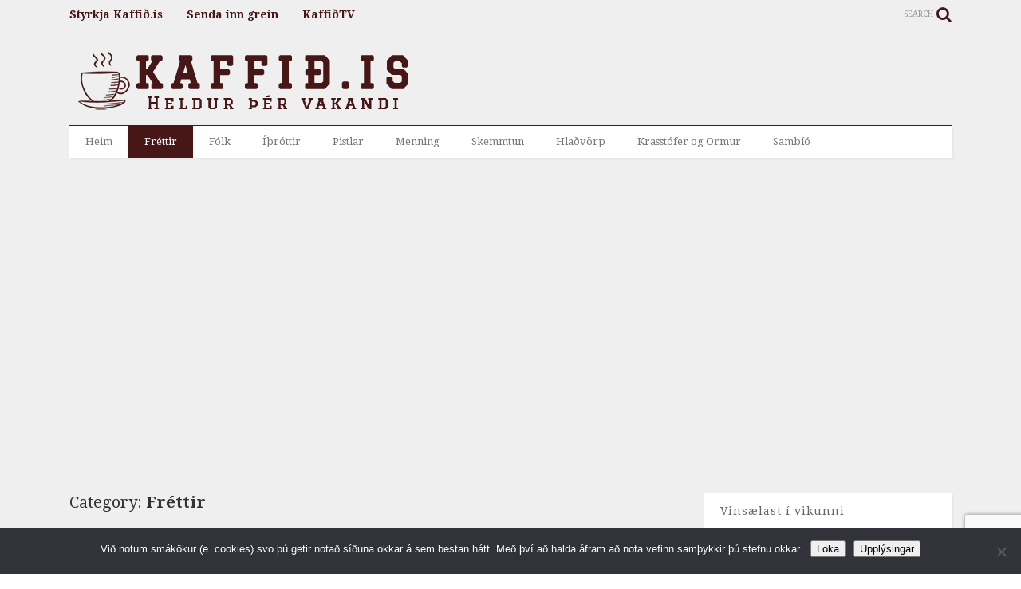

--- FILE ---
content_type: text/html; charset=UTF-8
request_url: https://www.kaffid.is/frettir/page/437/
body_size: 16167
content:
<!DOCTYPE html>
<!--[if IE 7]>
<html class="ie ie7" lang="is">
<![endif]-->
<!--[if IE 8]>
<html class="ie ie8" lang="is">
<![endif]-->
<!--[if !(IE 7) & !(IE 8)]><!-->
<html lang="is">
<!--<![endif]-->
<head>
	<meta charset="UTF-8">
	<meta name="viewport" content="width=device-width">
	<meta name="description" content="Kaffið.is er fjölmiðill á netinu sem heldur þér vakandi. Flytjum fréttir af Norðurlandi" />
	<link rel="profile" href="https://gmpg.org/xfn/11">
	<link rel="pingback" href="https://www.kaffid.is/xmlrpc.php">
	<title>Fréttir | Kaffið.is</title>
<meta name='robots' content='max-image-preview:large' />
	<style>img:is([sizes="auto" i], [sizes^="auto," i]) { contain-intrinsic-size: 3000px 1500px }</style>
	<link rel='dns-prefetch' href='//fonts.googleapis.com' />
<link rel="alternate" type="application/rss+xml" title="Kaffið.is &raquo; Straumur" href="https://www.kaffid.is/feed/" />
<link rel="alternate" type="application/rss+xml" title="Kaffið.is &raquo; Straumur athugasemda" href="https://www.kaffid.is/comments/feed/" />
<link rel="alternate" type="application/rss+xml" title="Kaffið.is &raquo; Fréttir Straumur efnisflokka" href="https://www.kaffid.is/frettir/feed/" />
<script type="text/javascript">
/* <![CDATA[ */
window._wpemojiSettings = {"baseUrl":"https:\/\/s.w.org\/images\/core\/emoji\/16.0.1\/72x72\/","ext":".png","svgUrl":"https:\/\/s.w.org\/images\/core\/emoji\/16.0.1\/svg\/","svgExt":".svg","source":{"concatemoji":"https:\/\/www.kaffid.is\/wp-includes\/js\/wp-emoji-release.min.js?ver=6.8.3"}};
/*! This file is auto-generated */
!function(s,n){var o,i,e;function c(e){try{var t={supportTests:e,timestamp:(new Date).valueOf()};sessionStorage.setItem(o,JSON.stringify(t))}catch(e){}}function p(e,t,n){e.clearRect(0,0,e.canvas.width,e.canvas.height),e.fillText(t,0,0);var t=new Uint32Array(e.getImageData(0,0,e.canvas.width,e.canvas.height).data),a=(e.clearRect(0,0,e.canvas.width,e.canvas.height),e.fillText(n,0,0),new Uint32Array(e.getImageData(0,0,e.canvas.width,e.canvas.height).data));return t.every(function(e,t){return e===a[t]})}function u(e,t){e.clearRect(0,0,e.canvas.width,e.canvas.height),e.fillText(t,0,0);for(var n=e.getImageData(16,16,1,1),a=0;a<n.data.length;a++)if(0!==n.data[a])return!1;return!0}function f(e,t,n,a){switch(t){case"flag":return n(e,"\ud83c\udff3\ufe0f\u200d\u26a7\ufe0f","\ud83c\udff3\ufe0f\u200b\u26a7\ufe0f")?!1:!n(e,"\ud83c\udde8\ud83c\uddf6","\ud83c\udde8\u200b\ud83c\uddf6")&&!n(e,"\ud83c\udff4\udb40\udc67\udb40\udc62\udb40\udc65\udb40\udc6e\udb40\udc67\udb40\udc7f","\ud83c\udff4\u200b\udb40\udc67\u200b\udb40\udc62\u200b\udb40\udc65\u200b\udb40\udc6e\u200b\udb40\udc67\u200b\udb40\udc7f");case"emoji":return!a(e,"\ud83e\udedf")}return!1}function g(e,t,n,a){var r="undefined"!=typeof WorkerGlobalScope&&self instanceof WorkerGlobalScope?new OffscreenCanvas(300,150):s.createElement("canvas"),o=r.getContext("2d",{willReadFrequently:!0}),i=(o.textBaseline="top",o.font="600 32px Arial",{});return e.forEach(function(e){i[e]=t(o,e,n,a)}),i}function t(e){var t=s.createElement("script");t.src=e,t.defer=!0,s.head.appendChild(t)}"undefined"!=typeof Promise&&(o="wpEmojiSettingsSupports",i=["flag","emoji"],n.supports={everything:!0,everythingExceptFlag:!0},e=new Promise(function(e){s.addEventListener("DOMContentLoaded",e,{once:!0})}),new Promise(function(t){var n=function(){try{var e=JSON.parse(sessionStorage.getItem(o));if("object"==typeof e&&"number"==typeof e.timestamp&&(new Date).valueOf()<e.timestamp+604800&&"object"==typeof e.supportTests)return e.supportTests}catch(e){}return null}();if(!n){if("undefined"!=typeof Worker&&"undefined"!=typeof OffscreenCanvas&&"undefined"!=typeof URL&&URL.createObjectURL&&"undefined"!=typeof Blob)try{var e="postMessage("+g.toString()+"("+[JSON.stringify(i),f.toString(),p.toString(),u.toString()].join(",")+"));",a=new Blob([e],{type:"text/javascript"}),r=new Worker(URL.createObjectURL(a),{name:"wpTestEmojiSupports"});return void(r.onmessage=function(e){c(n=e.data),r.terminate(),t(n)})}catch(e){}c(n=g(i,f,p,u))}t(n)}).then(function(e){for(var t in e)n.supports[t]=e[t],n.supports.everything=n.supports.everything&&n.supports[t],"flag"!==t&&(n.supports.everythingExceptFlag=n.supports.everythingExceptFlag&&n.supports[t]);n.supports.everythingExceptFlag=n.supports.everythingExceptFlag&&!n.supports.flag,n.DOMReady=!1,n.readyCallback=function(){n.DOMReady=!0}}).then(function(){return e}).then(function(){var e;n.supports.everything||(n.readyCallback(),(e=n.source||{}).concatemoji?t(e.concatemoji):e.wpemoji&&e.twemoji&&(t(e.twemoji),t(e.wpemoji)))}))}((window,document),window._wpemojiSettings);
/* ]]> */
</script>
<style id='wp-emoji-styles-inline-css' type='text/css'>

	img.wp-smiley, img.emoji {
		display: inline !important;
		border: none !important;
		box-shadow: none !important;
		height: 1em !important;
		width: 1em !important;
		margin: 0 0.07em !important;
		vertical-align: -0.1em !important;
		background: none !important;
		padding: 0 !important;
	}
</style>
<link rel='stylesheet' id='wp-block-library-css' href='https://www.kaffid.is/wp-includes/css/dist/block-library/style.min.css?ver=6.8.3' type='text/css' media='all' />
<style id='classic-theme-styles-inline-css' type='text/css'>
/*! This file is auto-generated */
.wp-block-button__link{color:#fff;background-color:#32373c;border-radius:9999px;box-shadow:none;text-decoration:none;padding:calc(.667em + 2px) calc(1.333em + 2px);font-size:1.125em}.wp-block-file__button{background:#32373c;color:#fff;text-decoration:none}
</style>
<style id='global-styles-inline-css' type='text/css'>
:root{--wp--preset--aspect-ratio--square: 1;--wp--preset--aspect-ratio--4-3: 4/3;--wp--preset--aspect-ratio--3-4: 3/4;--wp--preset--aspect-ratio--3-2: 3/2;--wp--preset--aspect-ratio--2-3: 2/3;--wp--preset--aspect-ratio--16-9: 16/9;--wp--preset--aspect-ratio--9-16: 9/16;--wp--preset--color--black: #000000;--wp--preset--color--cyan-bluish-gray: #abb8c3;--wp--preset--color--white: #ffffff;--wp--preset--color--pale-pink: #f78da7;--wp--preset--color--vivid-red: #cf2e2e;--wp--preset--color--luminous-vivid-orange: #ff6900;--wp--preset--color--luminous-vivid-amber: #fcb900;--wp--preset--color--light-green-cyan: #7bdcb5;--wp--preset--color--vivid-green-cyan: #00d084;--wp--preset--color--pale-cyan-blue: #8ed1fc;--wp--preset--color--vivid-cyan-blue: #0693e3;--wp--preset--color--vivid-purple: #9b51e0;--wp--preset--gradient--vivid-cyan-blue-to-vivid-purple: linear-gradient(135deg,rgba(6,147,227,1) 0%,rgb(155,81,224) 100%);--wp--preset--gradient--light-green-cyan-to-vivid-green-cyan: linear-gradient(135deg,rgb(122,220,180) 0%,rgb(0,208,130) 100%);--wp--preset--gradient--luminous-vivid-amber-to-luminous-vivid-orange: linear-gradient(135deg,rgba(252,185,0,1) 0%,rgba(255,105,0,1) 100%);--wp--preset--gradient--luminous-vivid-orange-to-vivid-red: linear-gradient(135deg,rgba(255,105,0,1) 0%,rgb(207,46,46) 100%);--wp--preset--gradient--very-light-gray-to-cyan-bluish-gray: linear-gradient(135deg,rgb(238,238,238) 0%,rgb(169,184,195) 100%);--wp--preset--gradient--cool-to-warm-spectrum: linear-gradient(135deg,rgb(74,234,220) 0%,rgb(151,120,209) 20%,rgb(207,42,186) 40%,rgb(238,44,130) 60%,rgb(251,105,98) 80%,rgb(254,248,76) 100%);--wp--preset--gradient--blush-light-purple: linear-gradient(135deg,rgb(255,206,236) 0%,rgb(152,150,240) 100%);--wp--preset--gradient--blush-bordeaux: linear-gradient(135deg,rgb(254,205,165) 0%,rgb(254,45,45) 50%,rgb(107,0,62) 100%);--wp--preset--gradient--luminous-dusk: linear-gradient(135deg,rgb(255,203,112) 0%,rgb(199,81,192) 50%,rgb(65,88,208) 100%);--wp--preset--gradient--pale-ocean: linear-gradient(135deg,rgb(255,245,203) 0%,rgb(182,227,212) 50%,rgb(51,167,181) 100%);--wp--preset--gradient--electric-grass: linear-gradient(135deg,rgb(202,248,128) 0%,rgb(113,206,126) 100%);--wp--preset--gradient--midnight: linear-gradient(135deg,rgb(2,3,129) 0%,rgb(40,116,252) 100%);--wp--preset--font-size--small: 13px;--wp--preset--font-size--medium: 20px;--wp--preset--font-size--large: 36px;--wp--preset--font-size--x-large: 42px;--wp--preset--spacing--20: 0.44rem;--wp--preset--spacing--30: 0.67rem;--wp--preset--spacing--40: 1rem;--wp--preset--spacing--50: 1.5rem;--wp--preset--spacing--60: 2.25rem;--wp--preset--spacing--70: 3.38rem;--wp--preset--spacing--80: 5.06rem;--wp--preset--shadow--natural: 6px 6px 9px rgba(0, 0, 0, 0.2);--wp--preset--shadow--deep: 12px 12px 50px rgba(0, 0, 0, 0.4);--wp--preset--shadow--sharp: 6px 6px 0px rgba(0, 0, 0, 0.2);--wp--preset--shadow--outlined: 6px 6px 0px -3px rgba(255, 255, 255, 1), 6px 6px rgba(0, 0, 0, 1);--wp--preset--shadow--crisp: 6px 6px 0px rgba(0, 0, 0, 1);}:where(.is-layout-flex){gap: 0.5em;}:where(.is-layout-grid){gap: 0.5em;}body .is-layout-flex{display: flex;}.is-layout-flex{flex-wrap: wrap;align-items: center;}.is-layout-flex > :is(*, div){margin: 0;}body .is-layout-grid{display: grid;}.is-layout-grid > :is(*, div){margin: 0;}:where(.wp-block-columns.is-layout-flex){gap: 2em;}:where(.wp-block-columns.is-layout-grid){gap: 2em;}:where(.wp-block-post-template.is-layout-flex){gap: 1.25em;}:where(.wp-block-post-template.is-layout-grid){gap: 1.25em;}.has-black-color{color: var(--wp--preset--color--black) !important;}.has-cyan-bluish-gray-color{color: var(--wp--preset--color--cyan-bluish-gray) !important;}.has-white-color{color: var(--wp--preset--color--white) !important;}.has-pale-pink-color{color: var(--wp--preset--color--pale-pink) !important;}.has-vivid-red-color{color: var(--wp--preset--color--vivid-red) !important;}.has-luminous-vivid-orange-color{color: var(--wp--preset--color--luminous-vivid-orange) !important;}.has-luminous-vivid-amber-color{color: var(--wp--preset--color--luminous-vivid-amber) !important;}.has-light-green-cyan-color{color: var(--wp--preset--color--light-green-cyan) !important;}.has-vivid-green-cyan-color{color: var(--wp--preset--color--vivid-green-cyan) !important;}.has-pale-cyan-blue-color{color: var(--wp--preset--color--pale-cyan-blue) !important;}.has-vivid-cyan-blue-color{color: var(--wp--preset--color--vivid-cyan-blue) !important;}.has-vivid-purple-color{color: var(--wp--preset--color--vivid-purple) !important;}.has-black-background-color{background-color: var(--wp--preset--color--black) !important;}.has-cyan-bluish-gray-background-color{background-color: var(--wp--preset--color--cyan-bluish-gray) !important;}.has-white-background-color{background-color: var(--wp--preset--color--white) !important;}.has-pale-pink-background-color{background-color: var(--wp--preset--color--pale-pink) !important;}.has-vivid-red-background-color{background-color: var(--wp--preset--color--vivid-red) !important;}.has-luminous-vivid-orange-background-color{background-color: var(--wp--preset--color--luminous-vivid-orange) !important;}.has-luminous-vivid-amber-background-color{background-color: var(--wp--preset--color--luminous-vivid-amber) !important;}.has-light-green-cyan-background-color{background-color: var(--wp--preset--color--light-green-cyan) !important;}.has-vivid-green-cyan-background-color{background-color: var(--wp--preset--color--vivid-green-cyan) !important;}.has-pale-cyan-blue-background-color{background-color: var(--wp--preset--color--pale-cyan-blue) !important;}.has-vivid-cyan-blue-background-color{background-color: var(--wp--preset--color--vivid-cyan-blue) !important;}.has-vivid-purple-background-color{background-color: var(--wp--preset--color--vivid-purple) !important;}.has-black-border-color{border-color: var(--wp--preset--color--black) !important;}.has-cyan-bluish-gray-border-color{border-color: var(--wp--preset--color--cyan-bluish-gray) !important;}.has-white-border-color{border-color: var(--wp--preset--color--white) !important;}.has-pale-pink-border-color{border-color: var(--wp--preset--color--pale-pink) !important;}.has-vivid-red-border-color{border-color: var(--wp--preset--color--vivid-red) !important;}.has-luminous-vivid-orange-border-color{border-color: var(--wp--preset--color--luminous-vivid-orange) !important;}.has-luminous-vivid-amber-border-color{border-color: var(--wp--preset--color--luminous-vivid-amber) !important;}.has-light-green-cyan-border-color{border-color: var(--wp--preset--color--light-green-cyan) !important;}.has-vivid-green-cyan-border-color{border-color: var(--wp--preset--color--vivid-green-cyan) !important;}.has-pale-cyan-blue-border-color{border-color: var(--wp--preset--color--pale-cyan-blue) !important;}.has-vivid-cyan-blue-border-color{border-color: var(--wp--preset--color--vivid-cyan-blue) !important;}.has-vivid-purple-border-color{border-color: var(--wp--preset--color--vivid-purple) !important;}.has-vivid-cyan-blue-to-vivid-purple-gradient-background{background: var(--wp--preset--gradient--vivid-cyan-blue-to-vivid-purple) !important;}.has-light-green-cyan-to-vivid-green-cyan-gradient-background{background: var(--wp--preset--gradient--light-green-cyan-to-vivid-green-cyan) !important;}.has-luminous-vivid-amber-to-luminous-vivid-orange-gradient-background{background: var(--wp--preset--gradient--luminous-vivid-amber-to-luminous-vivid-orange) !important;}.has-luminous-vivid-orange-to-vivid-red-gradient-background{background: var(--wp--preset--gradient--luminous-vivid-orange-to-vivid-red) !important;}.has-very-light-gray-to-cyan-bluish-gray-gradient-background{background: var(--wp--preset--gradient--very-light-gray-to-cyan-bluish-gray) !important;}.has-cool-to-warm-spectrum-gradient-background{background: var(--wp--preset--gradient--cool-to-warm-spectrum) !important;}.has-blush-light-purple-gradient-background{background: var(--wp--preset--gradient--blush-light-purple) !important;}.has-blush-bordeaux-gradient-background{background: var(--wp--preset--gradient--blush-bordeaux) !important;}.has-luminous-dusk-gradient-background{background: var(--wp--preset--gradient--luminous-dusk) !important;}.has-pale-ocean-gradient-background{background: var(--wp--preset--gradient--pale-ocean) !important;}.has-electric-grass-gradient-background{background: var(--wp--preset--gradient--electric-grass) !important;}.has-midnight-gradient-background{background: var(--wp--preset--gradient--midnight) !important;}.has-small-font-size{font-size: var(--wp--preset--font-size--small) !important;}.has-medium-font-size{font-size: var(--wp--preset--font-size--medium) !important;}.has-large-font-size{font-size: var(--wp--preset--font-size--large) !important;}.has-x-large-font-size{font-size: var(--wp--preset--font-size--x-large) !important;}
:where(.wp-block-post-template.is-layout-flex){gap: 1.25em;}:where(.wp-block-post-template.is-layout-grid){gap: 1.25em;}
:where(.wp-block-columns.is-layout-flex){gap: 2em;}:where(.wp-block-columns.is-layout-grid){gap: 2em;}
:root :where(.wp-block-pullquote){font-size: 1.5em;line-height: 1.6;}
</style>
<link rel='stylesheet' id='contact-form-7-css' href='https://www.kaffid.is/wp-content/plugins/contact-form-7/includes/css/styles.css?ver=6.1.4' type='text/css' media='all' />
<link rel='stylesheet' id='cookie-notice-front-css' href='https://www.kaffid.is/wp-content/plugins/cookie-notice/css/front.min.css?ver=2.5.10' type='text/css' media='all' />
<link rel='stylesheet' id='et-gf-open-sans-css' href='https://fonts.googleapis.com/css?family=Open+Sans:400,700' type='text/css' media='all' />
<link rel='stylesheet' id='et_monarch-css-css' href='https://www.kaffid.is/wp-content/plugins/monarch/css/style.css?ver=1.2.7.2' type='text/css' media='all' />
<link rel='stylesheet' id='magone-style-css' href='https://www.kaffid.is/wp-content/themes/magone/style.min.css?ver=3.8' type='text/css' media='all' />
<style id='magone-style-inline-css' type='text/css'>

			
		
</style>
<link rel='stylesheet' id='magone-responsive-css' href='https://www.kaffid.is/wp-content/themes/magone/assets/css/responsive.min.css?ver=3.8' type='text/css' media='all' />
<link rel='stylesheet' id='magone-print-css' href='https://www.kaffid.is/wp-content/themes/magone/assets/css/print.min.css?ver=3.8' type='text/css' media='print' />
<link rel='stylesheet' id='magone-child-style-css' href='https://www.kaffid.is/wp-content/themes/magone-child/style.css?ver=6.8.3' type='text/css' media='all' />
<!--[if lt IE 8]>
<link rel='stylesheet' id='magone-ie-8-css' href='https://www.kaffid.is/wp-content/themes/magone/assets/css/ie-8.min.css?ver=3.8' type='text/css' media='all' />
<![endif]-->
<!--[if lt IE 9]>
<link rel='stylesheet' id='magone-ie-9-css' href='https://www.kaffid.is/wp-content/themes/magone/assets/css/ie-9.min.css?ver=3.8' type='text/css' media='all' />
<![endif]-->
<link rel='stylesheet' id='dashicons-css' href='https://www.kaffid.is/wp-includes/css/dashicons.min.css?ver=6.8.3' type='text/css' media='all' />
<link rel='stylesheet' id='thickbox-css' href='https://www.kaffid.is/wp-includes/js/thickbox/thickbox.css?ver=6.8.3' type='text/css' media='all' />
<link rel='stylesheet' id='sneeit-font-awesome-css' href='https://www.kaffid.is/wp-content/plugins/sneeit-framework/fonts/font-awesome/css/font-awesome.min.css?ver=4.1' type='text/css' media='all' />
<link rel='stylesheet' id='sneeit-rating-css' href='https://www.kaffid.is/wp-content/plugins/sneeit-framework/css/min/front-rating.min.css?ver=4.1' type='text/css' media='all' />
<script type="text/javascript" src="https://www.kaffid.is/wp-includes/js/jquery/jquery.min.js?ver=3.7.1" id="jquery-core-js"></script>
<script type="text/javascript" src="https://www.kaffid.is/wp-includes/js/jquery/jquery-migrate.min.js?ver=3.4.1" id="jquery-migrate-js"></script>
<link rel="https://api.w.org/" href="https://www.kaffid.is/wp-json/" /><link rel="alternate" title="JSON" type="application/json" href="https://www.kaffid.is/wp-json/wp/v2/categories/271" /><link rel="EditURI" type="application/rsd+xml" title="RSD" href="https://www.kaffid.is/xmlrpc.php?rsd" />
<meta name="generator" content="WordPress 6.8.3" />

<!-- This site is using AdRotate v5.6.4 Professional to display their advertisements - https://ajdg.solutions/ -->
<!-- AdRotate CSS -->
<style type="text/css" media="screen">
	.g { margin:0px; padding:0px; overflow:hidden; line-height:1; zoom:1; }
	.g img { height:auto; }
	.g-col { position:relative; float:left; }
	.g-col:first-child { margin-left: 0; }
	.g-col:last-child { margin-right: 0; }
	.g-3 {  margin: 0 auto; }
	.g-6 { margin:0px; 0px 0px 0px; float:right; clear:right; }
	@media only screen and (max-width: 480px) {
		.g-col, .g-dyn, .g-single { width:100%; margin-left:0; margin-right:0; }
	}
</style>
<!-- /AdRotate CSS -->

<style type="text/css" id="et-social-custom-css">
				 
			</style><!-- SEO meta tags powered by SmartCrawl https://wpmudev.com/project/smartcrawl-wordpress-seo/ -->
<link rel="canonical" href="https://www.kaffid.is/frettir/page/437/" />
<link rel='prev' href='https://www.kaffid.is/frettir/page/436/' />
<link rel='next' href='https://www.kaffid.is/frettir/page/438/' />
<meta name="description" content="Fréttir" />
<script type="application/ld+json">{"@context":"https:\/\/schema.org","@graph":[{"@type":"Organization","@id":"https:\/\/www.kaffid.is\/#schema-publishing-organization","url":"https:\/\/www.kaffid.is","name":"Kaffi\u00f0 fj\u00f6lmi\u00f0ill ehf.","logo":{"@type":"ImageObject","@id":"https:\/\/www.kaffid.is\/#schema-organization-logo","url":"https:\/\/www.kaffid.is\/wp-content\/uploads\/2016\/09\/kaffid-v7.png","height":60,"width":60}},{"@type":"WebSite","@id":"https:\/\/www.kaffid.is\/#schema-website","url":"https:\/\/www.kaffid.is","name":"Kaffi\u00f0.is","encoding":"UTF-8","potentialAction":{"@type":"SearchAction","target":"https:\/\/www.kaffid.is\/search\/{search_term_string}\/","query-input":"required name=search_term_string"}},{"@type":"CollectionPage","@id":"https:\/\/www.kaffid.is\/frettir\/#schema-webpage","isPartOf":{"@id":"https:\/\/www.kaffid.is\/#schema-website"},"publisher":{"@id":"https:\/\/www.kaffid.is\/#schema-publishing-organization"},"url":"https:\/\/www.kaffid.is\/frettir\/","mainEntity":{"@type":"ItemList","itemListElement":[{"@type":"ListItem","position":"1","url":"https:\/\/www.kaffid.is\/meira-en-milljon-uthlutad-ur-nystofnudum-minningarsjodi-baldvins\/"},{"@type":"ListItem","position":"2","url":"https:\/\/www.kaffid.is\/sumaropnun-i-hlidarfjalli-2\/"},{"@type":"ListItem","position":"3","url":"https:\/\/www.kaffid.is\/14-og-15-ara-fengu-taekifaeri-med-thor-ka-i-gaer\/"},{"@type":"ListItem","position":"4","url":"https:\/\/www.kaffid.is\/vidgerdir-ad-hefjast-a-akureyrarkirkju-kostnadur-um-18-milljonir\/"},{"@type":"ListItem","position":"5","url":"https:\/\/www.kaffid.is\/storsigur-thor-ka-gegn-hk-viking\/"},{"@type":"ListItem","position":"6","url":"https:\/\/www.kaffid.is\/ragnheidur-runolfsdottir-tekur-vid-einu-staersta-sundfelagi-svithjodar\/"},{"@type":"ListItem","position":"7","url":"https:\/\/www.kaffid.is\/logreglan-a-nordurlandi-eystra-varar-vid-svikahroppum\/"},{"@type":"ListItem","position":"8","url":"https:\/\/www.kaffid.is\/hollenskur-markaskorari-til-lids-vid-thor\/"},{"@type":"ListItem","position":"9","url":"https:\/\/www.kaffid.is\/pall-oskar-hjalpadi-til-vid-thrif-eftir-pollamotsballid-solrun-diego-er-komin-med-samkeppni\/"},{"@type":"ListItem","position":"10","url":"https:\/\/www.kaffid.is\/hlyjast-a-nordausturlandi\/"}]}},{"@type":"BreadcrumbList","@id":"https:\/\/www.kaffid.is\/frettir\/page\/437?paged=437&category_name=frettir\/#breadcrumb","itemListElement":[{"@type":"ListItem","position":1,"name":"Home","item":"https:\/\/www.kaffid.is"},{"@type":"ListItem","position":2,"name":"Archive for Fr\u00e9ttir","item":"https:\/\/www.kaffid.is\/frettir\/"},{"@type":"ListItem","position":3,"name":"Page 437"}]}]}</script>
<meta property="fb:app_id" content="809876966108430" />
<meta property="og:type" content="object" />
<meta property="og:url" content="https://www.kaffid.is/frettir/page/437/" />
<meta property="og:title" content="Fréttir | Kaffið.is" />
<meta property="og:description" content="Fréttir" />
<meta name="twitter:card" content="summary" />
<meta name="twitter:site" content="Kaffidak" />
<meta name="twitter:title" content="Fréttir | Kaffið.is" />
<meta name="twitter:description" content="Fréttir" />
<!-- /SEO -->
<!--[if lt IE 9]><script src="https://www.kaffid.is/wp-content/plugins/sneeit-framework/js/html5.js"></script><![endif]--><meta name="theme-color" content="#471616" /><link rel="icon" href="https://www.kaffid.is/wp-content/uploads/2016/09/cropped-favicon-3-32x32.png" sizes="32x32" />
<link rel="icon" href="https://www.kaffid.is/wp-content/uploads/2016/09/cropped-favicon-3-192x192.png" sizes="192x192" />
<link rel="apple-touch-icon" href="https://www.kaffid.is/wp-content/uploads/2016/09/cropped-favicon-3-180x180.png" />
<meta name="msapplication-TileImage" content="https://www.kaffid.is/wp-content/uploads/2016/09/cropped-favicon-3-270x270.png" />
<style type="text/css">.m1-wrapper{width:1150px}.header-layout-logo-mid .td .blog-title, .header-layout-logo-top .td .blog-title{max-width:382px!important}#content{width:72%}.main-sidebar{width:28%}a,a:hover,.color {color: #471616;}.border {border-color: #471616;}.bg {background-color: #471616;}.main-menu {border-top: 1px solid #471616;}.main-menu ul.sub-menu li:hover > a {border-left: 2px solid #471616;}.main-menu .menu-item-mega > .menu-item-inner > .sub-menu {border-top: 2px solid #471616;}.main-menu .menu-item-mega > .menu-item-inner > .sub-menu > li li:hover a {border-left: 1px solid #471616;}.main-menu ul.sub-menu li:hover > a, .main-menu .menu-item-mega > .menu-item-inner > .sub-menu, .main-menu .menu-item-mega > .menu-item-inner > .sub-menu > li li:hover a {border-color: #471616!important;}.header-social-icons ul li a:hover {color: #471616;}.owl-dot.active,.main-sidebar .widget.follow-by-email .follow-by-email-submit {background: #471616;}#footer .widget.social_icons li a:hover {color: #471616;}#footer .follow-by-email .follow-by-email-submit, #mc_embed_signup .button, .wpcf7-form-control[type="submit"] {background: #471616!important;}.feed.widget .feed-widget-header, .sneeit-percent-fill, .sneeit-percent-mask {border-color: #471616;}.feed.widget.box-title h2.widget-title {background: #471616;}.social_counter {color: #471616}.social_counter .button {background: #471616}body{color:#000000}body{background-color:#efefef}.m1-wrapper, a.comments-title.active{background:#efefef}.header-bg {background-color:#ffffff;}#header-content, #header-content span, #header-content a {color: #000000}.top-menu > ul.menu > li > a{color:#471616}.top-menu > ul.menu > li:hover > a{color:#000000}.top-menu > ul.menu > li > a{font:normal bold 14px "Droid Serif", sans-serif}.main-menu ul.menu > li > a{color:#777777}.main-menu ul.menu > li:hover > a{color:#000000}.main-menu ul.menu > li:hover > a{background:#eee}.main-menu {background:#ffffff}.main-menu ul.menu > li.current-menu-item > a {background: #471616}.main-menu ul.menu > li.current-menu-item > a {color:#ffffff}.main-menu > ul.menu > li > a{font:normal normal 13px "Droid Serif", sans-serif}.main-menu ul.menu li ul.sub-menu li > a{color:#cccccc}.main-menu ul.menu li ul.sub-menu li:hover > a{color:#ffffff}.main-menu ul.sub-menu,.main-menu .menu-item-mega-label .menu-item-inner{background:#333}body{background-image:url()}body{background-attachment:scroll}body{font:normal normal 14px "Droid Serif", sans-serif}h1.post-title{font:normal normal 40px "Droid Serif", sans-serif}h1.post-title {color:#000}.post-sub-title-wrapper h2 {font:normal bold 20px "Droid Serif", sans-serif}.post-sub-title-wrapper h2 {color:#000}.post-body .post-body-inner {font:normal normal 14px "Droid Serif", sans-serif}.feed-widget-header .widget-title{font:normal normal 20px "Droid Serif", sans-serif}.feed.widget h3.item-title {font-family:"Droid Serif", sans-serif}.main-sidebar .widget > h2, .main-sidebar .feed-widget-header, .main-sidebar .feed-widget-header h2{font:normal normal 14px "Droid Serif", sans-serif}.blog-title img {width: 439px}.blog-title img {height: 90px}@media screen and (max-width: 899px) {.blog-title img {width: 439px}}@media screen and (max-width: 899px) {.blog-title img {height: 90px}}</style>	
	
<!-- Google tag (gtag.js) -->
<script async src="https://www.googletagmanager.com/gtag/js?id=G-V41KDJDTK0"></script>
<script>
  window.dataLayer = window.dataLayer || [];
  function gtag(){dataLayer.push(arguments);}
  gtag('js', new Date());

  gtag('config', 'G-V41KDJDTK0');
</script>

</head>

<body class="archive paged category category-frettir category-271 paged-437 category-paged-437 wp-theme-magone wp-child-theme-magone-child index cookies-not-set et_monarch sidebar-right solid-menu">

<!-- Facebook like takkki  -->
<div id="fb-root"></div>
<script>(function(d, s, id) {
  var js, fjs = d.getElementsByTagName(s)[0];
  if (d.getElementById(id)) return;
  js = d.createElement(s); js.id = id;
  js.src = 'https://connect.facebook.net/en_GB/sdk.js#xfbml=1&version=v2.11&appId=1890198504625670&autoLogAppEvents=1';
  fjs.parentNode.insertBefore(js, fjs);
}(document, 'script', 'facebook-jssdk'));</script> 


<div class="m1-wrapper">
	<div class="wide">
				<header id="header" class="header-layout-logo-mid has-top-menu">
						
<div class="clear"></div>			<div class="top-bar has-menu">
	<a id="top-menu-toggle-mobile" class="top-menu-toggle header-button toggle-button mobile">
	<span class="inner">
		<i class="fa fa-bars color"></i> 
		<span>TOP MENU</span>
	</span>
</a>
<div class="widget page-list menu pagelist top-menu no-title" id="top-menu"><ul id="menu-main-haegri" class="menu"><li id="menu-item-54310" class="menu-item menu-item-type-post_type menu-item-object-page menu-item-54310"><a href="https://www.kaffid.is/styrkja/">Styrkja Kaffið.is</a></li>
<li id="menu-item-79329" class="menu-item menu-item-type-post_type menu-item-object-page menu-item-79329"><a href="https://www.kaffid.is/senda-inn-efni/">Senda inn grein</a></li>
<li id="menu-item-250439" class="menu-item menu-item-type-custom menu-item-object-custom menu-item-250439"><a target="_blank" href="https://www.youtube.com/@KaffidAkureyri">KaffiðTV</a></li>
</ul><div class="clear"></div><!--!important-->
</div>	<a class='header-button' id='search-toggle' href="javascript:void(0)">
	<span class='inner'>
		<span>SEARCH</span> <i class='fa fa-search color'></i>
	</span>
</a>
	
	<div class="clear"></div>		
</div>
<div class="top-page-wrapper auto-height">
	<div class="table">
		<div class="tr">

	
					<div id="top-page-logo">
						<h2 class="blog-title"><a href="https://www.kaffid.is" title="Kaffið.is"><img alt="Kaffið.is" src="/wp-content/uploads/2016/09/kaffid-v7.png" data-retina=""/></a></h2>
				</div>
			<div>
				<div class="header-ads">
					<!-- Either there are no banners, they are disabled or none qualified for this location! -->					<div class="clear"></div>
				</div>
			</div>
		
		</div>
	</div>
</div>

<!-- end of .auto-height.top-page-wrapper -->
<div class="clear"></div>


<div class="section shad header-bg" id="header-section">
	<div class="widget header no-title" id="header-content">
		<a id="main-menu-toggle" class="main-menu-toggle header-button toggle-button active">
	<span class="inner">
		<i class="fa fa-bars color"></i> 
		<span>MENU</span>
	</span>
	<span class="arrow border"></span>
</a>
<a id="main-menu-toggle-mobile" class="main-menu-toggle header-button toggle-button mobile">
	<span class="inner">
		<i class="fa fa-bars color"></i> 
		<span>MENU</span>
	</span>
	<span class="arrow border"></span>
</a>

	</div><!-- end of #header-content -->

	<div class="widget page-list menu pagelist main-menu no-title" id="main-menu"><ul id="menu-main-menu" class="menu"><li id="menu-item-959" class="menu-item menu-item-type-custom menu-item-object-custom menu-item-959"><a href="/">Heim</a></li>
<li id="menu-item-2011" class="menu-item menu-item-type-taxonomy menu-item-object-category current-menu-item menu-item-2011 menu-item-mega menu-item-mega-label menu-item-mega-category"><a href="https://www.kaffid.is/frettir/" aria-current="page" data-id="271">Fréttir</a></li>
<li id="menu-item-2013" class="menu-item menu-item-type-taxonomy menu-item-object-category menu-item-2013 menu-item-mega menu-item-mega-label menu-item-mega-category"><a href="https://www.kaffid.is/folk/" data-id="273">Fólk</a></li>
<li id="menu-item-2014" class="menu-item menu-item-type-taxonomy menu-item-object-category menu-item-2014 menu-item-mega menu-item-mega-label menu-item-mega-category"><a href="https://www.kaffid.is/ithrottir/" data-id="274">Íþróttir</a></li>
<li id="menu-item-2015" class="menu-item menu-item-type-taxonomy menu-item-object-category menu-item-2015 menu-item-mega menu-item-mega-label menu-item-mega-category"><a href="https://www.kaffid.is/pistlar/" data-id="275">Pistlar</a></li>
<li id="menu-item-2012" class="menu-item menu-item-type-taxonomy menu-item-object-category menu-item-2012 menu-item-mega menu-item-mega-label menu-item-mega-category"><a href="https://www.kaffid.is/menning/" data-id="272">Menning</a></li>
<li id="menu-item-5511" class="menu-item menu-item-type-taxonomy menu-item-object-category menu-item-5511 menu-item-mega menu-item-mega-label menu-item-mega-category"><a href="https://www.kaffid.is/skemmtun/" data-id="286">Skemmtun</a></li>
<li id="menu-item-53607" class="menu-item menu-item-type-taxonomy menu-item-object-category menu-item-53607 menu-item-mega menu-item-mega-label menu-item-mega-category"><a href="https://www.kaffid.is/kaffihladvorp/" data-id="1227">Hlaðvörp</a></li>
<li id="menu-item-260481" class="menu-item menu-item-type-taxonomy menu-item-object-category menu-item-260481 menu-item-mega menu-item-mega-label menu-item-mega-category"><a href="https://www.kaffid.is/krasstoferogormur/" data-id="3326">Krasstófer og Ormur</a></li>
<li id="menu-item-235983" class="menu-item menu-item-type-custom menu-item-object-custom menu-item-235983"><a target="_blank" href="https://www.sambio.is/">Sambíó</a></li>
</ul><div class="clear"></div><!--!important-->
</div>
	<div class="clear"></div>
</div>


			
			<div class="clear"></div>
						
<div class="clear"></div>		</header>
				<div class="clear"></div>

		<div id='primary'>
		

<div class="g g-3"><div class="g-single a-593"><iframe src="https://app.pulsmedia.is/snjallbordi/74r7gyvs9c38mh6/" title="Kaffið 1018x360" scrolling="no" width="1018" height="360" style="overflow: hidden;border:none;"></iframe></div></div><!-- Either there are no banners, they are disabled or none qualified for this location! -->

		
		


			<div id='content'><div class="content-inner">
							
<div class="clear"></div><div class="index-content widget archive-page-content">
	<div class="archive-page-header">
		
						<h1 class="archive-page-title">Category: <strong>Fréttir</strong></h1>
			</div>
	<p class="archive-page-description">Fréttir</p>	<div class="clear"></div>
	<div class="archive-page-pagination archive-page-pagination-top"><a class="prev page-numbers" href="https://www.kaffid.is/frettir/page/436/"><i class="fa fa-angle-left"></i></a>
<a class="page-numbers" href="https://www.kaffid.is/frettir/page/1/">1</a>
<span class="page-numbers dots">&hellip;</span>
<a class="page-numbers" href="https://www.kaffid.is/frettir/page/435/">435</a>
<a class="page-numbers" href="https://www.kaffid.is/frettir/page/436/">436</a>
<span aria-current="page" class="page-numbers current">437</span>
<a class="page-numbers" href="https://www.kaffid.is/frettir/page/438/">438</a>
<a class="page-numbers" href="https://www.kaffid.is/frettir/page/439/">439</a>
<span class="page-numbers dots">&hellip;</span>
<a class="page-numbers" href="https://www.kaffid.is/frettir/page/660/">660</a>
<a class="next page-numbers" href="https://www.kaffid.is/frettir/page/438/"><i class="fa fa-angle-right"></i></a><span class="archive-page-pagination-info"><span class="value">4370</span> / 6592 POSTS</span><div class="clear"></div></div><div class="clear"></div><div class="widget Label blogging label feed no-title fix-height none-icon " id="magone-archive-blog-rolls"><div class="widget-content feed-widget-content widget-content-magone-archive-blog-rolls" id="widget-content-magone-archive-blog-rolls"><div  class="shad item item-0 item-two item-three item-four"><a style="height: 150px" href="https://www.kaffid.is/meira-en-milljon-uthlutad-ur-nystofnudum-minningarsjodi-baldvins/" class="thumbnail item-thumbnail"><img width="2048" height="894" src="" class="attachment-full size-full" alt="Meira en milljón úthlutað úr nýstofnuðum minningarsjóði Baldvins" title="Meira en milljón úthlutað úr nýstofnuðum minningarsjóði Baldvins" decoding="async" fetchpriority="high" sizes="(max-width: 2048px) 100vw, 2048px" data-s="https://www.kaffid.is/wp-content/uploads/2019/07/sjodurinn_0671.jpg" data-ss="https://www.kaffid.is/wp-content/uploads/2019/07/sjodurinn_0671.jpg 2048w, https://www.kaffid.is/wp-content/uploads/2019/07/sjodurinn_0671-250x109.jpg 250w, https://www.kaffid.is/wp-content/uploads/2019/07/sjodurinn_0671-400x175.jpg 400w, https://www.kaffid.is/wp-content/uploads/2019/07/sjodurinn_0671-768x335.jpg 768w, https://www.kaffid.is/wp-content/uploads/2019/07/sjodurinn_0671-650x284.jpg 650w, https://www.kaffid.is/wp-content/uploads/2019/07/sjodurinn_0671-150x65.jpg 150w, https://www.kaffid.is/wp-content/uploads/2019/07/sjodurinn_0671-800x349.jpg 800w, https://www.kaffid.is/wp-content/uploads/2019/07/sjodurinn_0671-1200x524.jpg 1200w, https://www.kaffid.is/wp-content/uploads/2019/07/sjodurinn_0671-1600x698.jpg 1600w, https://www.kaffid.is/wp-content/uploads/2019/07/sjodurinn_0671-2000x873.jpg 2000w" /></a><div class="item-content"><div class="bg item-labels"><a href="https://www.kaffid.is/frettir/">Fréttir</a></div><h3 class="item-title"><a href="https://www.kaffid.is/meira-en-milljon-uthlutad-ur-nystofnudum-minningarsjodi-baldvins/" title="Meira en milljón úthlutað úr nýstofnuðum minningarsjóði Baldvins">Meira en milljón úthlutað úr nýstofnuðum minningarsjóði Baldvins</a></h3><div class="meta-items"><a href="https://www.kaffid.is/author/jonni/" target="_blank" class="meta-item meta-item-author"> <span>Jónatan Friðriksson</span></a><a class="meta-item meta-item-date" href="https://www.kaffid.is/meira-en-milljon-uthlutad-ur-nystofnudum-minningarsjodi-baldvins/"><i class="fa fa-clock-o"></i> <span>14. júlí 2019 18:23</span></a></div><div class="item-sub"><div class="item-snippet">
Föstudaginn 12.júlí síðastliðinn var úthlutað í fyrsta sinn
úr Minningarsjóði Baldvins Rúnarssonar. Sjóðurinn var settur á stofn í
júnímánuði af fjöl ... </div><div class="item-readmore-wrapper"><a class="item-readmore" href="https://www.kaffid.is/meira-en-milljon-uthlutad-ur-nystofnudum-minningarsjodi-baldvins/#more">Read More</a></div></div><div class="clear"></div></div><div class="clear"></div></div><div  class="shad item item-1 than-0"><a style="height: 150px" href="https://www.kaffid.is/sumaropnun-i-hlidarfjalli-2/" class="thumbnail item-thumbnail"><img width="960" height="720" src="" class="attachment-full size-full" alt="Sumaropnun í Hlíðarfjalli" title="Sumaropnun í Hlíðarfjalli" decoding="async" sizes="(max-width: 960px) 100vw, 960px" data-s="https://www.kaffid.is/wp-content/uploads/2019/07/Hlidarfjall-KristjanBergmann.jpg" data-ss="https://www.kaffid.is/wp-content/uploads/2019/07/Hlidarfjall-KristjanBergmann.jpg 960w, https://www.kaffid.is/wp-content/uploads/2019/07/Hlidarfjall-KristjanBergmann-250x188.jpg 250w, https://www.kaffid.is/wp-content/uploads/2019/07/Hlidarfjall-KristjanBergmann-400x300.jpg 400w, https://www.kaffid.is/wp-content/uploads/2019/07/Hlidarfjall-KristjanBergmann-768x576.jpg 768w, https://www.kaffid.is/wp-content/uploads/2019/07/Hlidarfjall-KristjanBergmann-650x488.jpg 650w, https://www.kaffid.is/wp-content/uploads/2019/07/Hlidarfjall-KristjanBergmann-150x113.jpg 150w, https://www.kaffid.is/wp-content/uploads/2019/07/Hlidarfjall-KristjanBergmann-800x600.jpg 800w" /></a><div class="item-content"><div class="bg item-labels"><a href="https://www.kaffid.is/frettir/">Fréttir</a></div><h3 class="item-title"><a href="https://www.kaffid.is/sumaropnun-i-hlidarfjalli-2/" title="Sumaropnun í Hlíðarfjalli">Sumaropnun í Hlíðarfjalli</a></h3><div class="meta-items"><a href="https://www.kaffid.is/author/bergmann/" target="_blank" class="meta-item meta-item-author"> <span>Ingibjörg Bergmann</span></a><a class="meta-item meta-item-date" href="https://www.kaffid.is/sumaropnun-i-hlidarfjalli-2/"><i class="fa fa-clock-o"></i> <span>12. júlí 2019 11:17</span></a></div><div class="item-sub"><div class="item-snippet">
Hlíðarfjall á Akureyri opnaði stólalyftuna Fjarkann annað sumarið í röð í gær, fimmtudaginn 11. júlí. Fjallahjólabrautir Hlíðarfjalls njóta mikilla v ... </div><div class="item-readmore-wrapper"><a class="item-readmore" href="https://www.kaffid.is/sumaropnun-i-hlidarfjalli-2/#more">Read More</a></div></div><div class="clear"></div></div><div class="clear"></div></div><div  class="shad item item-2 item-two than-0 than-1"><a style="height: 150px" href="https://www.kaffid.is/14-og-15-ara-fengu-taekifaeri-med-thor-ka-i-gaer/" class="thumbnail item-thumbnail"><img width="1440" height="803" src="" class="attachment-full size-full" alt="14 og 15 ára fengu tækifæri með Þór/KA í gær" title="14 og 15 ára fengu tækifæri með Þór/KA í gær" decoding="async" loading="lazy" sizes="auto, (max-width: 1440px) 100vw, 1440px" data-s="https://www.kaffid.is/wp-content/uploads/2019/07/Screen-Shot-2019-07-11-at-15.34.32.png" data-ss="https://www.kaffid.is/wp-content/uploads/2019/07/Screen-Shot-2019-07-11-at-15.34.32.png 1440w, https://www.kaffid.is/wp-content/uploads/2019/07/Screen-Shot-2019-07-11-at-15.34.32-250x139.png 250w, https://www.kaffid.is/wp-content/uploads/2019/07/Screen-Shot-2019-07-11-at-15.34.32-400x223.png 400w, https://www.kaffid.is/wp-content/uploads/2019/07/Screen-Shot-2019-07-11-at-15.34.32-768x428.png 768w, https://www.kaffid.is/wp-content/uploads/2019/07/Screen-Shot-2019-07-11-at-15.34.32-650x362.png 650w, https://www.kaffid.is/wp-content/uploads/2019/07/Screen-Shot-2019-07-11-at-15.34.32-150x84.png 150w, https://www.kaffid.is/wp-content/uploads/2019/07/Screen-Shot-2019-07-11-at-15.34.32-800x446.png 800w, https://www.kaffid.is/wp-content/uploads/2019/07/Screen-Shot-2019-07-11-at-15.34.32-1200x669.png 1200w" /></a><div class="item-content"><div class="bg item-labels"><a href="https://www.kaffid.is/frettir/">Fréttir</a></div><h3 class="item-title"><a href="https://www.kaffid.is/14-og-15-ara-fengu-taekifaeri-med-thor-ka-i-gaer/" title="14 og 15 ára fengu tækifæri með Þór/KA í gær">14 og 15 ára fengu tækifæri með Þór/KA í gær</a></h3><div class="meta-items"><a href="https://www.kaffid.is/author/ingostef/" target="_blank" class="meta-item meta-item-author"> <span>Ingólfur Stefánsson</span></a><a class="meta-item meta-item-date" href="https://www.kaffid.is/14-og-15-ara-fengu-taekifaeri-med-thor-ka-i-gaer/"><i class="fa fa-clock-o"></i> <span>11. júlí 2019 15:39</span></a></div><div class="item-sub"><div class="item-snippet">
Þær Anna Brynja Agnarsdóttir og Ísfold Marý Sigtryggsdóttir, fengu tækifæri með liði Þór/KA í 6-0 sigri á HK/Víkingi á Þórsvelli í gær.



Sjá einnig ... </div><div class="item-readmore-wrapper"><a class="item-readmore" href="https://www.kaffid.is/14-og-15-ara-fengu-taekifaeri-med-thor-ka-i-gaer/#more">Read More</a></div></div><div class="clear"></div></div><div class="clear"></div></div><div  class="shad item item-3 item-three than-0 than-1 than-2"><a style="height: 150px" href="https://www.kaffid.is/vidgerdir-ad-hefjast-a-akureyrarkirkju-kostnadur-um-18-milljonir/" class="thumbnail item-thumbnail"><img width="879" height="522" src="" class="attachment-full size-full" alt="Viðgerðir að hefjast á Akureyrarkirkju &#8211; Kostnaður um 18 milljónir" title="Viðgerðir að hefjast á Akureyrarkirkju &#8211; Kostnaður um 18 milljónir" decoding="async" loading="lazy" sizes="auto, (max-width: 879px) 100vw, 879px" data-s="https://www.kaffid.is/wp-content/uploads/2019/07/Screen-Shot-2019-07-11-at-15.12.18.png" data-ss="https://www.kaffid.is/wp-content/uploads/2019/07/Screen-Shot-2019-07-11-at-15.12.18.png 879w, https://www.kaffid.is/wp-content/uploads/2019/07/Screen-Shot-2019-07-11-at-15.12.18-250x148.png 250w, https://www.kaffid.is/wp-content/uploads/2019/07/Screen-Shot-2019-07-11-at-15.12.18-400x238.png 400w, https://www.kaffid.is/wp-content/uploads/2019/07/Screen-Shot-2019-07-11-at-15.12.18-768x456.png 768w, https://www.kaffid.is/wp-content/uploads/2019/07/Screen-Shot-2019-07-11-at-15.12.18-650x386.png 650w, https://www.kaffid.is/wp-content/uploads/2019/07/Screen-Shot-2019-07-11-at-15.12.18-150x89.png 150w, https://www.kaffid.is/wp-content/uploads/2019/07/Screen-Shot-2019-07-11-at-15.12.18-800x475.png 800w" /></a><div class="item-content"><div class="bg item-labels"><a href="https://www.kaffid.is/frettir/">Fréttir</a></div><h3 class="item-title"><a href="https://www.kaffid.is/vidgerdir-ad-hefjast-a-akureyrarkirkju-kostnadur-um-18-milljonir/" title="Viðgerðir að hefjast á Akureyrarkirkju &#8211; Kostnaður um 18 milljónir">Viðgerðir að hefjast á Akureyrarkirkju &#8211; Kostnaður um 18 milljónir</a></h3><div class="meta-items"><a href="https://www.kaffid.is/author/ingostef/" target="_blank" class="meta-item meta-item-author"> <span>Ingólfur Stefánsson</span></a><a class="meta-item meta-item-date" href="https://www.kaffid.is/vidgerdir-ad-hefjast-a-akureyrarkirkju-kostnadur-um-18-milljonir/"><i class="fa fa-clock-o"></i> <span>11. júlí 2019 15:18</span></a></div><div class="item-sub"><div class="item-snippet">
Nú fara loks að hefjast viðgerðir á Akureyrarkirkju eftir skemmdarverk sem voru unnin á kirkjunni veturinn 2017. Vinnupallar hafa verið reistir við s ... </div><div class="item-readmore-wrapper"><a class="item-readmore" href="https://www.kaffid.is/vidgerdir-ad-hefjast-a-akureyrarkirkju-kostnadur-um-18-milljonir/#more">Read More</a></div></div><div class="clear"></div></div><div class="clear"></div></div><div  class="shad item item-4 item-two item-four than-0 than-1 than-2 than-3"><a style="height: 150px" href="https://www.kaffid.is/storsigur-thor-ka-gegn-hk-viking/" class="thumbnail item-thumbnail"><img width="800" height="542" src="" class="attachment-full size-full" alt="Stórsigur Þór/KA gegn HK/Víking" title="Stórsigur Þór/KA gegn HK/Víking" decoding="async" loading="lazy" sizes="auto, (max-width: 800px) 100vw, 800px" data-s="https://www.kaffid.is/wp-content/uploads/2019/07/large_1559403982_thorka.jpg" data-ss="https://www.kaffid.is/wp-content/uploads/2019/07/large_1559403982_thorka.jpg 800w, https://www.kaffid.is/wp-content/uploads/2019/07/large_1559403982_thorka-250x169.jpg 250w, https://www.kaffid.is/wp-content/uploads/2019/07/large_1559403982_thorka-400x271.jpg 400w, https://www.kaffid.is/wp-content/uploads/2019/07/large_1559403982_thorka-768x520.jpg 768w, https://www.kaffid.is/wp-content/uploads/2019/07/large_1559403982_thorka-650x440.jpg 650w, https://www.kaffid.is/wp-content/uploads/2019/07/large_1559403982_thorka-150x102.jpg 150w" /></a><div class="item-content"><div class="bg item-labels"><a href="https://www.kaffid.is/frettir/">Fréttir</a></div><h3 class="item-title"><a href="https://www.kaffid.is/storsigur-thor-ka-gegn-hk-viking/" title="Stórsigur Þór/KA gegn HK/Víking">Stórsigur Þór/KA gegn HK/Víking</a></h3><div class="meta-items"><a href="https://www.kaffid.is/author/ingostef/" target="_blank" class="meta-item meta-item-author"> <span>Ingólfur Stefánsson</span></a><a class="meta-item meta-item-date" href="https://www.kaffid.is/storsigur-thor-ka-gegn-hk-viking/"><i class="fa fa-clock-o"></i> <span>11. júlí 2019 09:59</span></a></div><div class="item-sub"><div class="item-snippet">
Þór/KA tók á móti HK/Víking á Þórsvelli í Pepxi Max deild kvenna í fótbolta í gærkvöldi.



Fyrir leikinn voru Þór/KA í þriðja sæti deildarinnar en H ... </div><div class="item-readmore-wrapper"><a class="item-readmore" href="https://www.kaffid.is/storsigur-thor-ka-gegn-hk-viking/#more">Read More</a></div></div><div class="clear"></div></div><div class="clear"></div></div><div  class="shad item item-5 than-0 than-1 than-2 than-3 than-4"><a style="height: 150px" href="https://www.kaffid.is/ragnheidur-runolfsdottir-tekur-vid-einu-staersta-sundfelagi-svithjodar/" class="thumbnail item-thumbnail"><img width="636" height="525" src="" class="attachment-full size-full" alt="Ragnheiður Runólfsdóttir tekur við einu stærsta sundfélagi Svíþjóðar" title="Ragnheiður Runólfsdóttir tekur við einu stærsta sundfélagi Svíþjóðar" decoding="async" loading="lazy" sizes="auto, (max-width: 636px) 100vw, 636px" data-s="https://www.kaffid.is/wp-content/uploads/2019/07/Screen-Shot-2019-07-10-at-15.04.54.png" data-ss="https://www.kaffid.is/wp-content/uploads/2019/07/Screen-Shot-2019-07-10-at-15.04.54.png 636w, https://www.kaffid.is/wp-content/uploads/2019/07/Screen-Shot-2019-07-10-at-15.04.54-250x206.png 250w, https://www.kaffid.is/wp-content/uploads/2019/07/Screen-Shot-2019-07-10-at-15.04.54-400x330.png 400w, https://www.kaffid.is/wp-content/uploads/2019/07/Screen-Shot-2019-07-10-at-15.04.54-150x124.png 150w" /></a><div class="item-content"><div class="bg item-labels"><a href="https://www.kaffid.is/frettir/">Fréttir</a></div><h3 class="item-title"><a href="https://www.kaffid.is/ragnheidur-runolfsdottir-tekur-vid-einu-staersta-sundfelagi-svithjodar/" title="Ragnheiður Runólfsdóttir tekur við einu stærsta sundfélagi Svíþjóðar">Ragnheiður Runólfsdóttir tekur við einu stærsta sundfélagi Svíþjóðar</a></h3><div class="meta-items"><a href="https://www.kaffid.is/author/ingostef/" target="_blank" class="meta-item meta-item-author"> <span>Ingólfur Stefánsson</span></a><a class="meta-item meta-item-date" href="https://www.kaffid.is/ragnheidur-runolfsdottir-tekur-vid-einu-staersta-sundfelagi-svithjodar/"><i class="fa fa-clock-o"></i> <span>10. júlí 2019 15:06</span></a></div><div class="item-sub"><div class="item-snippet">
Sundkonan Ragnheiður Runólfsdóttir hefur verið ráðin sem yfirþjálfari hjá einu stærsta sundfélagi Svíþjóðar. Það er blaðamaðurinn Skapti Hallgrímsson ... </div><div class="item-readmore-wrapper"><a class="item-readmore" href="https://www.kaffid.is/ragnheidur-runolfsdottir-tekur-vid-einu-staersta-sundfelagi-svithjodar/#more">Read More</a></div></div><div class="clear"></div></div><div class="clear"></div></div><div  class="shad item item-6 item-two item-three than-0 than-1 than-2 than-3 than-4 than-5"><a style="height: 150px" href="https://www.kaffid.is/logreglan-a-nordurlandi-eystra-varar-vid-svikahroppum/" class="thumbnail item-thumbnail"><img src="https://www.kaffid.is/wp-content/uploads/2018/10/44535820_2172504093001862_7788204480058621952_n.jpg" alt="Lögreglan á Norðurlandi eystra varar við svikahröppum" title="Lögreglan á Norðurlandi eystra varar við svikahröppum"/></a><div class="item-content"><div class="bg item-labels"><a href="https://www.kaffid.is/frettir/">Fréttir</a></div><h3 class="item-title"><a href="https://www.kaffid.is/logreglan-a-nordurlandi-eystra-varar-vid-svikahroppum/" title="Lögreglan á Norðurlandi eystra varar við svikahröppum">Lögreglan á Norðurlandi eystra varar við svikahröppum</a></h3><div class="meta-items"><a href="https://www.kaffid.is/author/ingostef/" target="_blank" class="meta-item meta-item-author"> <span>Ingólfur Stefánsson</span></a><a class="meta-item meta-item-date" href="https://www.kaffid.is/logreglan-a-nordurlandi-eystra-varar-vid-svikahroppum/"><i class="fa fa-clock-o"></i> <span>10. júlí 2019 13:37</span></a></div><div class="item-sub"><div class="item-snippet">
Lögreglan á Norðurlandi eystra varaði í dag við enskumælandi mönnum sem segjast vera verktakar við malbikun.



Lögreglunni barst ábending um grunsam ... </div><div class="item-readmore-wrapper"><a class="item-readmore" href="https://www.kaffid.is/logreglan-a-nordurlandi-eystra-varar-vid-svikahroppum/#more">Read More</a></div></div><div class="clear"></div></div><div class="clear"></div></div><div  class="shad item item-7 than-0 than-1 than-2 than-3 than-4 than-5 than-6"><a style="height: 150px" href="https://www.kaffid.is/hollenskur-markaskorari-til-lids-vid-thor/" class="thumbnail item-thumbnail"><img width="726" height="610" src="" class="attachment-full size-full" alt="Hollenskur markaskorari til liðs við Þór" title="Hollenskur markaskorari til liðs við Þór" decoding="async" loading="lazy" sizes="auto, (max-width: 726px) 100vw, 726px" data-s="https://www.kaffid.is/wp-content/uploads/2019/07/Screen-Shot-2019-07-10-at-13.23.03.png" data-ss="https://www.kaffid.is/wp-content/uploads/2019/07/Screen-Shot-2019-07-10-at-13.23.03.png 726w, https://www.kaffid.is/wp-content/uploads/2019/07/Screen-Shot-2019-07-10-at-13.23.03-250x210.png 250w, https://www.kaffid.is/wp-content/uploads/2019/07/Screen-Shot-2019-07-10-at-13.23.03-400x336.png 400w, https://www.kaffid.is/wp-content/uploads/2019/07/Screen-Shot-2019-07-10-at-13.23.03-650x546.png 650w, https://www.kaffid.is/wp-content/uploads/2019/07/Screen-Shot-2019-07-10-at-13.23.03-150x126.png 150w" /></a><div class="item-content"><div class="bg item-labels"><a href="https://www.kaffid.is/frettir/">Fréttir</a></div><h3 class="item-title"><a href="https://www.kaffid.is/hollenskur-markaskorari-til-lids-vid-thor/" title="Hollenskur markaskorari til liðs við Þór">Hollenskur markaskorari til liðs við Þór</a></h3><div class="meta-items"><a href="https://www.kaffid.is/author/ingostef/" target="_blank" class="meta-item meta-item-author"> <span>Ingólfur Stefánsson</span></a><a class="meta-item meta-item-date" href="https://www.kaffid.is/hollenskur-markaskorari-til-lids-vid-thor/"><i class="fa fa-clock-o"></i> <span>10. júlí 2019 13:26</span></a></div><div class="item-sub"><div class="item-snippet">
Þórsarar hafa fengið til liðs við sig hollenska knattspyrnumanninn Rick Ten Voorde fyrir komandi átök í Inkasso deildinni.



Þórsarar eru í baráttu  ... </div><div class="item-readmore-wrapper"><a class="item-readmore" href="https://www.kaffid.is/hollenskur-markaskorari-til-lids-vid-thor/#more">Read More</a></div></div><div class="clear"></div></div><div class="clear"></div></div><div  class="shad item item-8 item-two item-four than-0 than-1 than-2 than-3 than-4 than-5 than-6 than-7"><a style="height: 150px" href="https://www.kaffid.is/pall-oskar-hjalpadi-til-vid-thrif-eftir-pollamotsballid-solrun-diego-er-komin-med-samkeppni/" class="thumbnail item-thumbnail"><img width="1920" height="1167" src="" class="attachment-full size-full" alt="Páll Óskar hjálpaði til við þrif eftir Pollamótsballið: „Sólrún Diego er komin með samkeppni“" title="Páll Óskar hjálpaði til við þrif eftir Pollamótsballið: „Sólrún Diego er komin með samkeppni“" decoding="async" loading="lazy" sizes="auto, (max-width: 1920px) 100vw, 1920px" data-s="https://www.kaffid.is/wp-content/uploads/2019/07/back_4.jpg" data-ss="https://www.kaffid.is/wp-content/uploads/2019/07/back_4.jpg 1920w, https://www.kaffid.is/wp-content/uploads/2019/07/back_4-250x152.jpg 250w, https://www.kaffid.is/wp-content/uploads/2019/07/back_4-400x243.jpg 400w, https://www.kaffid.is/wp-content/uploads/2019/07/back_4-768x467.jpg 768w, https://www.kaffid.is/wp-content/uploads/2019/07/back_4-650x395.jpg 650w, https://www.kaffid.is/wp-content/uploads/2019/07/back_4-150x91.jpg 150w, https://www.kaffid.is/wp-content/uploads/2019/07/back_4-800x486.jpg 800w, https://www.kaffid.is/wp-content/uploads/2019/07/back_4-1200x729.jpg 1200w, https://www.kaffid.is/wp-content/uploads/2019/07/back_4-1600x973.jpg 1600w" /></a><div class="item-content"><div class="bg item-labels"><a href="https://www.kaffid.is/frettir/">Fréttir</a></div><h3 class="item-title"><a href="https://www.kaffid.is/pall-oskar-hjalpadi-til-vid-thrif-eftir-pollamotsballid-solrun-diego-er-komin-med-samkeppni/" title="Páll Óskar hjálpaði til við þrif eftir Pollamótsballið: „Sólrún Diego er komin með samkeppni“">Páll Óskar hjálpaði til við þrif eftir Pollamótsballið: „Sólrún Diego er komin með samkeppni“</a></h3><div class="meta-items"><a href="https://www.kaffid.is/author/ingostef/" target="_blank" class="meta-item meta-item-author"> <span>Ingólfur Stefánsson</span></a><a class="meta-item meta-item-date" href="https://www.kaffid.is/pall-oskar-hjalpadi-til-vid-thrif-eftir-pollamotsballid-solrun-diego-er-komin-med-samkeppni/"><i class="fa fa-clock-o"></i> <span>10. júlí 2019 12:04</span></a></div><div class="item-sub"><div class="item-snippet">
Tónlistarmaðurinn Páll Óskar Hjálmtýsson tók þátt í þrifum eftir fimm tíma ball í Boganum á Akureyri á laugardagskvöld. Palli birti skemmtilegt myndb ... </div><div class="item-readmore-wrapper"><a class="item-readmore" href="https://www.kaffid.is/pall-oskar-hjalpadi-til-vid-thrif-eftir-pollamotsballid-solrun-diego-er-komin-med-samkeppni/#more">Read More</a></div></div><div class="clear"></div></div><div class="clear"></div></div><div  class="shad item item-9 item-three than-0 than-1 than-2 than-3 than-4 than-5 than-6 than-7 than-8"><a style="height: 150px" href="https://www.kaffid.is/hlyjast-a-nordausturlandi/" class="thumbnail item-thumbnail"><img width="1742" height="1112" src="" class="attachment-full size-full" alt="Hlýjast á Norðausturlandi" title="Hlýjast á Norðausturlandi" decoding="async" loading="lazy" sizes="auto, (max-width: 1742px) 100vw, 1742px" data-s="https://www.kaffid.is/wp-content/uploads/2019/07/65179322_2275293332563029_4630612191249170432_o.jpg" data-ss="https://www.kaffid.is/wp-content/uploads/2019/07/65179322_2275293332563029_4630612191249170432_o.jpg 1742w, https://www.kaffid.is/wp-content/uploads/2019/07/65179322_2275293332563029_4630612191249170432_o-250x160.jpg 250w, https://www.kaffid.is/wp-content/uploads/2019/07/65179322_2275293332563029_4630612191249170432_o-400x255.jpg 400w, https://www.kaffid.is/wp-content/uploads/2019/07/65179322_2275293332563029_4630612191249170432_o-768x490.jpg 768w, https://www.kaffid.is/wp-content/uploads/2019/07/65179322_2275293332563029_4630612191249170432_o-650x415.jpg 650w, https://www.kaffid.is/wp-content/uploads/2019/07/65179322_2275293332563029_4630612191249170432_o-150x96.jpg 150w, https://www.kaffid.is/wp-content/uploads/2019/07/65179322_2275293332563029_4630612191249170432_o-800x511.jpg 800w, https://www.kaffid.is/wp-content/uploads/2019/07/65179322_2275293332563029_4630612191249170432_o-1200x766.jpg 1200w, https://www.kaffid.is/wp-content/uploads/2019/07/65179322_2275293332563029_4630612191249170432_o-1600x1021.jpg 1600w" /></a><div class="item-content"><div class="bg item-labels"><a href="https://www.kaffid.is/frettir/">Fréttir</a></div><h3 class="item-title"><a href="https://www.kaffid.is/hlyjast-a-nordausturlandi/" title="Hlýjast á Norðausturlandi">Hlýjast á Norðausturlandi</a></h3><div class="meta-items"><a href="https://www.kaffid.is/author/ingostef/" target="_blank" class="meta-item meta-item-author"> <span>Ingólfur Stefánsson</span></a><a class="meta-item meta-item-date" href="https://www.kaffid.is/hlyjast-a-nordausturlandi/"><i class="fa fa-clock-o"></i> <span>10. júlí 2019 10:28</span></a></div><div class="item-sub"><div class="item-snippet">
Það verður hlýtt á Íslandi í dag en hlýjast verður þó hér á Norðausturlandi þar sem hitinn gæti náð allt að 20 stigum. Þetta kemur fram á vef Veðurst ... </div><div class="item-readmore-wrapper"><a class="item-readmore" href="https://www.kaffid.is/hlyjast-a-nordausturlandi/#more">Read More</a></div></div><div class="clear"></div></div><div class="clear"></div></div></div><div class="clear"></div></div><div class="clear"></div><div class="clear"></div><div class="archive-page-pagination archive-page-pagination-bottom"><a class="prev page-numbers" href="https://www.kaffid.is/frettir/page/436/"><i class="fa fa-angle-left"></i></a>
<a class="page-numbers" href="https://www.kaffid.is/frettir/page/1/">1</a>
<span class="page-numbers dots">&hellip;</span>
<a class="page-numbers" href="https://www.kaffid.is/frettir/page/435/">435</a>
<a class="page-numbers" href="https://www.kaffid.is/frettir/page/436/">436</a>
<span aria-current="page" class="page-numbers current">437</span>
<a class="page-numbers" href="https://www.kaffid.is/frettir/page/438/">438</a>
<a class="page-numbers" href="https://www.kaffid.is/frettir/page/439/">439</a>
<span class="page-numbers dots">&hellip;</span>
<a class="page-numbers" href="https://www.kaffid.is/frettir/page/660/">660</a>
<a class="next page-numbers" href="https://www.kaffid.is/frettir/page/438/"><i class="fa fa-angle-right"></i></a><span class="archive-page-pagination-info"><span class="value">4370</span> / 6592 POSTS</span><div class="clear"></div></div></div>	
<div class="clear"></div>			
<div class="clear"></div></div></div><aside id="sidebar" class="section main-sidebar"><div id="text-4" class="widget widget_text"><div class="alt-widget-content">			<div class="textwidget"><!-- Either there are no banners, they are disabled or none qualified for this location! -->
</div>
		<div class="clear"></div></div></div><div class="clear"></div><div class="widget Label list label feed show-index has-title fix-height " id="Label1"><div class="feed-widget-header"><h2 class="widget-title feed-widget-title"><span>Vinsælast í vikunni</span></h2><div class="clear"></div></div><div class="widget-content feed-widget-content widget-content-Label1" id="widget-content-Label1"><div  class="shad item item-0 item-two item-three item-four table"><div class="tr"><div class="td"><h3 class="item-title"><a href="https://www.kaffid.is/fjogur-handtekin-a-akureyri/"><span class="title-name">Fjögur handtekin á Akureyri</span></a></h3></div></div></div><div class="clear"></div><div  class="shad item item-1 than-0 table"><div class="tr"><div class="td"><h3 class="item-title"><a href="https://www.kaffid.is/gaf-bradamottoku-sjukrahussins-a-akureyri-tvo-listaverk/"><span class="title-name">Gaf bráðamóttöku Sjúkrahússins á Akureyri tvö listaverk</span></a></h3></div></div></div><div class="clear"></div><div  class="shad item item-2 item-two than-0 than-1 table"><div class="tr"><div class="td"><h3 class="item-title"><a href="https://www.kaffid.is/haegt-ad-borga-bilastaedi-i-akureyrarappinu-med-google-pay-og-apple-pay/"><span class="title-name">Hægt að borga bílastæði í Akureyrarappinu með Google Pay og Apple Pay</span></a></h3></div></div></div><div class="clear"></div><div  class="shad item item-3 item-three than-0 than-1 than-2 table"><div class="tr"><div class="td"><h3 class="item-title"><a href="https://www.kaffid.is/einstok-bok-a-amtinu/"><span class="title-name">Einstök bók á Amtinu</span></a></h3></div></div></div><div class="clear"></div><div  class="shad item item-4 item-two item-four than-0 than-1 than-2 than-3 table"><div class="tr"><div class="td"><h3 class="item-title"><a href="https://www.kaffid.is/vg-a-akureyri-stillir-upp-a-frambodslista/"><span class="title-name">VG á Akureyri stillir upp á framboðslista</span></a></h3></div></div></div><div class="clear"></div></div><div class="clear"></div></div><div class="clear"></div><div id="text-5" class="widget widget_text"><div class="alt-widget-content">			<div class="textwidget"><!-- Either there are no banners, they are disabled or none qualified for this location! -->
</div>
		<div class="clear"></div></div></div><div class="widget HTML no-title"><div class="widget-content"><div class="fb-page-raw" id="fb-page-0"data-href="https://www.facebook.com/kaffid.is/" data-width="300" data-height="130" data-adapt-container-width="true" data-show-facepile="false" data-small-header="false" data-hide-cover="false" data-show-posts="false" ></div></div><div class="clear"></div></div><div id="rss-3" class="widget widget_rss"><div class="alt-widget-content"></div><h2 class="widget-title"><span class="widget-title-content"><a class="rsswidget rss-widget-feed" href="https://grenndargral.is/?feed=rss"><img class="rss-widget-icon" style="border:0" width="14" height="14" src="https://www.kaffid.is/wp-includes/images/rss.png" alt="RSS-veita" loading="lazy" /></a> <a class="rsswidget rss-widget-title" href="https://grenndargral.is/">Grenndargralið</a></span></h2><div class="clear"></div><div class="widget-content"><ul><li><a class='rsswidget' href='https://grenndargral.is/2026/01/07/bok-aritud-af-paul-gaimard-fannst-a-amtsbokasafninu/'>Bók árituð af Paul Gaimard fannst á Amtsbókasafninu</a></li><li><a class='rsswidget' href='https://grenndargral.is/2025/07/17/7474/'>Ummerki sjást á mynd sem tekin var 11 dögum eftir slysið</a></li><li><a class='rsswidget' href='https://grenndargral.is/2025/04/28/jon-og-stollinn/'>Jón og stóllinn</a></li><li><a class='rsswidget' href='https://grenndargral.is/2025/04/12/fridriksgafa-17-februar-1869-eggert-og-elin/'>Friðriksgáfa 17. febrúar 1869 – Eggert og Elín</a></li><li><a class='rsswidget' href='https://grenndargral.is/2025/04/05/fridriksgafa-17-februar-1869-amtmannsfruin/'>Friðriksgáfa 17. febrúar 1869 – Amtmannsfrúin</a></li></ul><div class="clear"></div></div></div><div id="rss-4" class="widget widget_rss"><div class="alt-widget-content"></div><h2 class="widget-title"><span class="widget-title-content"><a class="rsswidget rss-widget-feed" href="https://trolli.is/feed/"><img class="rss-widget-icon" style="border:0" width="14" height="14" src="https://www.kaffid.is/wp-includes/images/rss.png" alt="RSS-veita" loading="lazy" /></a> <a class="rsswidget rss-widget-title" href="https://trolli.is/">Trölli.is</a></span></h2><div class="clear"></div><div class="widget-content"><ul><li><a class='rsswidget' href='https://trolli.is/hress-hopur-a-olafsfirdi-svell-bros-og-hendur-aftan-a-bak/'>Hress hópur á Ólafsfirði, svell, bros og hendur aftan á bak</a></li><li><a class='rsswidget' href='https://trolli.is/konnun-um-soguleg-opin-svaedi-a-siglufirdi/'>Könnun um söguleg opin svæði á Siglufirði</a></li><li><a class='rsswidget' href='https://trolli.is/snjomokstur-a-laugarveginum-fyrir-14-arum-myndasyrpa/'>Snjómokstur á Laugarveginum fyrir 14 árum – Myndasyrpa</a></li><li><a class='rsswidget' href='https://trolli.is/hobbybaendur-i-olafsfirdi-oska-eftir-samstarfi-vid-fjallabyggd/'>Hobbýbændur í Ólafsfirði óska eftir samstarfi við Fjallabyggð</a></li><li><a class='rsswidget' href='https://trolli.is/rithofundar-maeta-a-siglufjord-upplestur-og-spjall-a-hotel-siglunes/'>Rithöfundar mæta á Siglufjörð, upplestur og spjall á Hótel Siglunes</a></li></ul><div class="clear"></div></div></div><div id="text-6" class="widget widget_text"><div class="alt-widget-content"></div><h2 class="widget-title"><span class="widget-title-content">Hlusta á FM Trölli</span></h2><div class="clear"></div><div class="widget-content">			<div class="textwidget"><p><iframe loading="lazy" style="border: none;" title="FM Trölli" src="https://trolli.is/gear/player/playerbox.php" width="100%" height="240px"></iframe></p>
</div>
		<div class="clear"></div></div></div><div class="clear"></div></aside></div><div class="clear"></div><div class="is-firefox hide"></div><div class="is-ie9 hide"></div><div id="footer">			
<div class="clear"></div><div class="footer-inner shad"><div class="footer-col footer-col-1"><aside id="footer-col-1-section" class="section"><div class="widget Branding no-title"><div class="widget-content"><div class="branding-line branding-logo"><a href="https://www.kaffid.is"><img alt="Site Logo" src="/wp-content/uploads/2016/09/kaffid-v7.png"/></a></div></div><div class="clear"></div></div><div class="clear"></div></aside></div><div class="footer-col footer-col-2"><aside id="footer-col-2-section" class="section"><div id="text-3" class="widget widget_text"><div class="alt-widget-content">			<div class="textwidget"><p><a href="/um-kaffid-is/" style="color: #471616; ">Um okkur</a><br />
<a href="/hafa-samband/" style="color: #471616; ">Hafa samband</a><br />
<a href="/auglysingar/" style="color: #471616; ">Auglýsingar</a></p>
</div>
		<div class="clear"></div></div></div><div class="clear"></div></aside></div><div class="footer-col footer-col-3"><aside id="footer-col-3-section" class="section"><div id="text-2" class="widget widget_text"><div class="alt-widget-content">			<div class="textwidget"><p><i class="fa fa-facebook" aria-hidden="true"></i><a style="color: #471616;" href="https://www.facebook.com/kaffid.is/">  Facebook</a><br />
<i class="fa fa-twitter" aria-hidden="true"></i><a style="color: #471616;" href="https://twitter.com/Kaffidak"> Twitter</a></p>
</div>
		<div class="clear"></div></div></div><div class="clear"></div></aside></div><div class="clear"></div></div></div><div id="magone-copyright">© 2025 Kaffið.is </div></div></div><a class='scroll-up shad' href='#'><i class='fa fa-angle-up'></i></a><div class='search-form-wrapper'><div class='search-form-overlay'></div><form role="search" action='https://www.kaffid.is' class='search-form' method='get'>
	<label class='search-form-label'>Type something and Enter</label>
	<input class='search-text' name='s' value="" type='text' placeholder="Type something and Enter"/>
	<button class='search-submit' type='submit'><i class="fa fa-search"></i></button>
</form></div><script type="speculationrules">
{"prefetch":[{"source":"document","where":{"and":[{"href_matches":"\/*"},{"not":{"href_matches":["\/wp-*.php","\/wp-admin\/*","\/wp-content\/uploads\/*","\/wp-content\/*","\/wp-content\/plugins\/*","\/wp-content\/themes\/magone-child\/*","\/wp-content\/themes\/magone\/*","\/*\\?(.+)"]}},{"not":{"selector_matches":"a[rel~=\"nofollow\"]"}},{"not":{"selector_matches":".no-prefetch, .no-prefetch a"}}]},"eagerness":"conservative"}]}
</script>
<link rel='stylesheet' id='sneeit-google-fonts-css' href='//fonts.googleapis.com/css?family=Droid+Serif%3A400%2C400italic%2C700%2C700italic&#038;ver=4.1' type='text/css' media='all' />
<script type="text/javascript" id="adrotate-clicktracker-js-extra">
/* <![CDATA[ */
var click_object = {"ajax_url":"https:\/\/www.kaffid.is\/wp-admin\/admin-ajax.php"};
/* ]]> */
</script>
<script type="text/javascript" src="https://www.kaffid.is/wp-content/plugins/adrotate-pro/library/jquery.adrotate.clicktracker.js" id="adrotate-clicktracker-js"></script>
<script type="text/javascript" src="https://www.kaffid.is/wp-includes/js/dist/hooks.min.js?ver=4d63a3d491d11ffd8ac6" id="wp-hooks-js"></script>
<script type="text/javascript" src="https://www.kaffid.is/wp-includes/js/dist/i18n.min.js?ver=5e580eb46a90c2b997e6" id="wp-i18n-js"></script>
<script type="text/javascript" id="wp-i18n-js-after">
/* <![CDATA[ */
wp.i18n.setLocaleData( { 'text direction\u0004ltr': [ 'ltr' ] } );
/* ]]> */
</script>
<script type="text/javascript" src="https://www.kaffid.is/wp-content/plugins/contact-form-7/includes/swv/js/index.js?ver=6.1.4" id="swv-js"></script>
<script type="text/javascript" id="contact-form-7-js-before">
/* <![CDATA[ */
var wpcf7 = {
    "api": {
        "root": "https:\/\/www.kaffid.is\/wp-json\/",
        "namespace": "contact-form-7\/v1"
    },
    "cached": 1
};
/* ]]> */
</script>
<script type="text/javascript" src="https://www.kaffid.is/wp-content/plugins/contact-form-7/includes/js/index.js?ver=6.1.4" id="contact-form-7-js"></script>
<script type="text/javascript" id="cookie-notice-front-js-before">
/* <![CDATA[ */
var cnArgs = {"ajaxUrl":"https:\/\/www.kaffid.is\/wp-admin\/admin-ajax.php","nonce":"043e328511","hideEffect":"fade","position":"bottom","onScroll":true,"onScrollOffset":100,"onClick":false,"cookieName":"cookie_notice_accepted","cookieTime":7862400,"cookieTimeRejected":2592000,"globalCookie":false,"redirection":false,"cache":true,"revokeCookies":false,"revokeCookiesOpt":"automatic"};
/* ]]> */
</script>
<script type="text/javascript" src="https://www.kaffid.is/wp-content/plugins/cookie-notice/js/front.min.js?ver=2.5.10" id="cookie-notice-front-js"></script>
<script type="text/javascript" src="https://www.kaffid.is/wp-content/plugins/monarch/js/idle-timer.min.js?ver=1.2.7.2" id="et_monarch-idle-js"></script>
<script type="text/javascript" id="et_monarch-custom-js-js-extra">
/* <![CDATA[ */
var monarchSettings = {"ajaxurl":"https:\/\/www.kaffid.is\/wp-admin\/admin-ajax.php","pageurl":"","stats_nonce":"d52b225d4a","share_counts":"5b39bb30b3","follow_counts":"5eacd7a650","total_counts":"808635010a","media_single":"8a8076c616","media_total":"48089d964e","generate_all_window_nonce":"36a33033a8","no_img_message":"No images available for sharing on this page"};
/* ]]> */
</script>
<script type="text/javascript" src="https://www.kaffid.is/wp-content/plugins/monarch/js/custom.js?ver=1.2.7.2" id="et_monarch-custom-js-js"></script>
<script type="text/javascript" src="https://www.kaffid.is/wp-includes/js/jquery/ui/core.min.js?ver=1.13.3" id="jquery-ui-core-js"></script>
<script type="text/javascript" src="https://www.kaffid.is/wp-includes/js/jquery/ui/tabs.min.js?ver=1.13.3" id="jquery-ui-tabs-js"></script>
<script type="text/javascript" src="https://www.kaffid.is/wp-includes/js/jquery/ui/accordion.min.js?ver=1.13.3" id="jquery-ui-accordion-js"></script>
<script type="text/javascript" src="https://www.kaffid.is/wp-content/themes/magone/assets/js/owl.min.js?ver=3.8" id="magone-owl-js"></script>
<script type="text/javascript" id="magone-lib-js-extra">
/* <![CDATA[ */
var magone = {"text":{"No Found Any Posts":"Not Found Any Posts","Tab":"Tab","Copy All Code":"Copy All Code","Select All Code":"Select All Code","All codes were copied to your clipboard":"All codes were copied to your clipboard","Can not copy the codes \/ texts, please press [CTRL]+[C] (or CMD+C with Mac) to copy":"Can not copy the codes \/ texts, please press [CTRL]+[C] (or CMD+C with Mac) to copy","widget_pagination_post_count":"<span class=\"value\">%1$s<\/span> \/ %2$s POSTS","LOAD MORE":"LOAD MORE","OLDER":"OLDER","NEWER":"NEWER","Hover and click above bar to rate":"Hover and click above bar to rate","Hover and click above stars to rate":"Hover and click above stars to rate","You rated %s":"You rated %s","You will rate %s":"You will rate %s","Submitting ...":"Submitting ...","Your browser not support user rating":"Your browser not support user rating","Server not response your rating":"Server not response your rating","Server not accept your rating":"Server not accept your rating"},"ajax_url":"https:\/\/www.kaffid.is\/wp-admin\/admin-ajax.php","is_rtl":"","is_gpsi":"","facebook_app_id":"","disqus_short_name":"","primary_comment_system":"facebook","disable_wordpress_comment_media":"on","sticky_menu":"up","locale":"is_IS","sticky_sidebar_delay":"200","serve_scaled_images":""};
/* ]]> */
</script>
<script type="text/javascript" src="https://www.kaffid.is/wp-content/themes/magone/assets/js/lib.min.js?ver=3.8" id="magone-lib-js"></script>
<script type="text/javascript" src="https://www.kaffid.is/wp-content/themes/magone/assets/js/main.min.js?ver=3.8" id="magone-main-js"></script>
<script type="text/javascript" id="thickbox-js-extra">
/* <![CDATA[ */
var thickboxL10n = {"next":"N\u00e6sta >","prev":"< Fyrra","image":"Mynd","of":"af","close":"Loka","noiframes":"\u00deessi virkni krefst \u00feess a\u00f0 nota \"inline frames\". Anna\u00f0hvort ertu me\u00f0 iframes stu\u00f0ning \u00f3virkan e\u00f0a vafrinn \u00feinn sty\u00f0ur \u00fe\u00e1 ekki.","loadingAnimation":"https:\/\/www.kaffid.is\/wp-includes\/js\/thickbox\/loadingAnimation.gif"};
/* ]]> */
</script>
<script type="text/javascript" src="https://www.kaffid.is/wp-includes/js/thickbox/thickbox.js?ver=3.1-20121105" id="thickbox-js"></script>
<script type="text/javascript" src="https://www.google.com/recaptcha/api.js?render=6Ld7n60UAAAAAGrTAZWeFatPnuyG6-BufU8oXk_i&amp;ver=3.0" id="google-recaptcha-js"></script>
<script type="text/javascript" src="https://www.kaffid.is/wp-includes/js/dist/vendor/wp-polyfill.min.js?ver=3.15.0" id="wp-polyfill-js"></script>
<script type="text/javascript" id="wpcf7-recaptcha-js-before">
/* <![CDATA[ */
var wpcf7_recaptcha = {
    "sitekey": "6Ld7n60UAAAAAGrTAZWeFatPnuyG6-BufU8oXk_i",
    "actions": {
        "homepage": "homepage",
        "contactform": "contactform"
    }
};
/* ]]> */
</script>
<script type="text/javascript" src="https://www.kaffid.is/wp-content/plugins/contact-form-7/modules/recaptcha/index.js?ver=6.1.4" id="wpcf7-recaptcha-js"></script>

		<!-- Cookie Notice plugin v2.5.10 by Hu-manity.co https://hu-manity.co/ -->
		<div id="cookie-notice" role="dialog" class="cookie-notice-hidden cookie-revoke-hidden cn-position-bottom" aria-label="Cookie Notice" style="background-color: rgba(50,50,58,1);"><div class="cookie-notice-container" style="color: #fff"><span id="cn-notice-text" class="cn-text-container">Við notum smákökur (e. cookies) svo þú getir notað síðuna okkar á sem bestan hátt. Með því að halda áfram að nota vefinn samþykkir þú stefnu okkar.</span><span id="cn-notice-buttons" class="cn-buttons-container"><button id="cn-accept-cookie" data-cookie-set="accept" class="cn-set-cookie cn-button cn-button-custom button" aria-label="Loka">Loka</button><button data-link-url="https://www.kaffid.is/personuupplysingar/" data-link-target="_blank" id="cn-more-info" class="cn-more-info cn-button cn-button-custom button" aria-label="Upplýsingar">Upplýsingar</button></span><button type="button" id="cn-close-notice" data-cookie-set="accept" class="cn-close-icon" aria-label="No"></button></div>
			
		</div>
		<!-- / Cookie Notice plugin --></body>
</html>


--- FILE ---
content_type: text/html; charset=utf-8
request_url: https://www.google.com/recaptcha/api2/anchor?ar=1&k=6Ld7n60UAAAAAGrTAZWeFatPnuyG6-BufU8oXk_i&co=aHR0cHM6Ly93d3cua2FmZmlkLmlzOjQ0Mw..&hl=en&v=PoyoqOPhxBO7pBk68S4YbpHZ&size=invisible&anchor-ms=20000&execute-ms=30000&cb=t7zttsrhyc25
body_size: 48832
content:
<!DOCTYPE HTML><html dir="ltr" lang="en"><head><meta http-equiv="Content-Type" content="text/html; charset=UTF-8">
<meta http-equiv="X-UA-Compatible" content="IE=edge">
<title>reCAPTCHA</title>
<style type="text/css">
/* cyrillic-ext */
@font-face {
  font-family: 'Roboto';
  font-style: normal;
  font-weight: 400;
  font-stretch: 100%;
  src: url(//fonts.gstatic.com/s/roboto/v48/KFO7CnqEu92Fr1ME7kSn66aGLdTylUAMa3GUBHMdazTgWw.woff2) format('woff2');
  unicode-range: U+0460-052F, U+1C80-1C8A, U+20B4, U+2DE0-2DFF, U+A640-A69F, U+FE2E-FE2F;
}
/* cyrillic */
@font-face {
  font-family: 'Roboto';
  font-style: normal;
  font-weight: 400;
  font-stretch: 100%;
  src: url(//fonts.gstatic.com/s/roboto/v48/KFO7CnqEu92Fr1ME7kSn66aGLdTylUAMa3iUBHMdazTgWw.woff2) format('woff2');
  unicode-range: U+0301, U+0400-045F, U+0490-0491, U+04B0-04B1, U+2116;
}
/* greek-ext */
@font-face {
  font-family: 'Roboto';
  font-style: normal;
  font-weight: 400;
  font-stretch: 100%;
  src: url(//fonts.gstatic.com/s/roboto/v48/KFO7CnqEu92Fr1ME7kSn66aGLdTylUAMa3CUBHMdazTgWw.woff2) format('woff2');
  unicode-range: U+1F00-1FFF;
}
/* greek */
@font-face {
  font-family: 'Roboto';
  font-style: normal;
  font-weight: 400;
  font-stretch: 100%;
  src: url(//fonts.gstatic.com/s/roboto/v48/KFO7CnqEu92Fr1ME7kSn66aGLdTylUAMa3-UBHMdazTgWw.woff2) format('woff2');
  unicode-range: U+0370-0377, U+037A-037F, U+0384-038A, U+038C, U+038E-03A1, U+03A3-03FF;
}
/* math */
@font-face {
  font-family: 'Roboto';
  font-style: normal;
  font-weight: 400;
  font-stretch: 100%;
  src: url(//fonts.gstatic.com/s/roboto/v48/KFO7CnqEu92Fr1ME7kSn66aGLdTylUAMawCUBHMdazTgWw.woff2) format('woff2');
  unicode-range: U+0302-0303, U+0305, U+0307-0308, U+0310, U+0312, U+0315, U+031A, U+0326-0327, U+032C, U+032F-0330, U+0332-0333, U+0338, U+033A, U+0346, U+034D, U+0391-03A1, U+03A3-03A9, U+03B1-03C9, U+03D1, U+03D5-03D6, U+03F0-03F1, U+03F4-03F5, U+2016-2017, U+2034-2038, U+203C, U+2040, U+2043, U+2047, U+2050, U+2057, U+205F, U+2070-2071, U+2074-208E, U+2090-209C, U+20D0-20DC, U+20E1, U+20E5-20EF, U+2100-2112, U+2114-2115, U+2117-2121, U+2123-214F, U+2190, U+2192, U+2194-21AE, U+21B0-21E5, U+21F1-21F2, U+21F4-2211, U+2213-2214, U+2216-22FF, U+2308-230B, U+2310, U+2319, U+231C-2321, U+2336-237A, U+237C, U+2395, U+239B-23B7, U+23D0, U+23DC-23E1, U+2474-2475, U+25AF, U+25B3, U+25B7, U+25BD, U+25C1, U+25CA, U+25CC, U+25FB, U+266D-266F, U+27C0-27FF, U+2900-2AFF, U+2B0E-2B11, U+2B30-2B4C, U+2BFE, U+3030, U+FF5B, U+FF5D, U+1D400-1D7FF, U+1EE00-1EEFF;
}
/* symbols */
@font-face {
  font-family: 'Roboto';
  font-style: normal;
  font-weight: 400;
  font-stretch: 100%;
  src: url(//fonts.gstatic.com/s/roboto/v48/KFO7CnqEu92Fr1ME7kSn66aGLdTylUAMaxKUBHMdazTgWw.woff2) format('woff2');
  unicode-range: U+0001-000C, U+000E-001F, U+007F-009F, U+20DD-20E0, U+20E2-20E4, U+2150-218F, U+2190, U+2192, U+2194-2199, U+21AF, U+21E6-21F0, U+21F3, U+2218-2219, U+2299, U+22C4-22C6, U+2300-243F, U+2440-244A, U+2460-24FF, U+25A0-27BF, U+2800-28FF, U+2921-2922, U+2981, U+29BF, U+29EB, U+2B00-2BFF, U+4DC0-4DFF, U+FFF9-FFFB, U+10140-1018E, U+10190-1019C, U+101A0, U+101D0-101FD, U+102E0-102FB, U+10E60-10E7E, U+1D2C0-1D2D3, U+1D2E0-1D37F, U+1F000-1F0FF, U+1F100-1F1AD, U+1F1E6-1F1FF, U+1F30D-1F30F, U+1F315, U+1F31C, U+1F31E, U+1F320-1F32C, U+1F336, U+1F378, U+1F37D, U+1F382, U+1F393-1F39F, U+1F3A7-1F3A8, U+1F3AC-1F3AF, U+1F3C2, U+1F3C4-1F3C6, U+1F3CA-1F3CE, U+1F3D4-1F3E0, U+1F3ED, U+1F3F1-1F3F3, U+1F3F5-1F3F7, U+1F408, U+1F415, U+1F41F, U+1F426, U+1F43F, U+1F441-1F442, U+1F444, U+1F446-1F449, U+1F44C-1F44E, U+1F453, U+1F46A, U+1F47D, U+1F4A3, U+1F4B0, U+1F4B3, U+1F4B9, U+1F4BB, U+1F4BF, U+1F4C8-1F4CB, U+1F4D6, U+1F4DA, U+1F4DF, U+1F4E3-1F4E6, U+1F4EA-1F4ED, U+1F4F7, U+1F4F9-1F4FB, U+1F4FD-1F4FE, U+1F503, U+1F507-1F50B, U+1F50D, U+1F512-1F513, U+1F53E-1F54A, U+1F54F-1F5FA, U+1F610, U+1F650-1F67F, U+1F687, U+1F68D, U+1F691, U+1F694, U+1F698, U+1F6AD, U+1F6B2, U+1F6B9-1F6BA, U+1F6BC, U+1F6C6-1F6CF, U+1F6D3-1F6D7, U+1F6E0-1F6EA, U+1F6F0-1F6F3, U+1F6F7-1F6FC, U+1F700-1F7FF, U+1F800-1F80B, U+1F810-1F847, U+1F850-1F859, U+1F860-1F887, U+1F890-1F8AD, U+1F8B0-1F8BB, U+1F8C0-1F8C1, U+1F900-1F90B, U+1F93B, U+1F946, U+1F984, U+1F996, U+1F9E9, U+1FA00-1FA6F, U+1FA70-1FA7C, U+1FA80-1FA89, U+1FA8F-1FAC6, U+1FACE-1FADC, U+1FADF-1FAE9, U+1FAF0-1FAF8, U+1FB00-1FBFF;
}
/* vietnamese */
@font-face {
  font-family: 'Roboto';
  font-style: normal;
  font-weight: 400;
  font-stretch: 100%;
  src: url(//fonts.gstatic.com/s/roboto/v48/KFO7CnqEu92Fr1ME7kSn66aGLdTylUAMa3OUBHMdazTgWw.woff2) format('woff2');
  unicode-range: U+0102-0103, U+0110-0111, U+0128-0129, U+0168-0169, U+01A0-01A1, U+01AF-01B0, U+0300-0301, U+0303-0304, U+0308-0309, U+0323, U+0329, U+1EA0-1EF9, U+20AB;
}
/* latin-ext */
@font-face {
  font-family: 'Roboto';
  font-style: normal;
  font-weight: 400;
  font-stretch: 100%;
  src: url(//fonts.gstatic.com/s/roboto/v48/KFO7CnqEu92Fr1ME7kSn66aGLdTylUAMa3KUBHMdazTgWw.woff2) format('woff2');
  unicode-range: U+0100-02BA, U+02BD-02C5, U+02C7-02CC, U+02CE-02D7, U+02DD-02FF, U+0304, U+0308, U+0329, U+1D00-1DBF, U+1E00-1E9F, U+1EF2-1EFF, U+2020, U+20A0-20AB, U+20AD-20C0, U+2113, U+2C60-2C7F, U+A720-A7FF;
}
/* latin */
@font-face {
  font-family: 'Roboto';
  font-style: normal;
  font-weight: 400;
  font-stretch: 100%;
  src: url(//fonts.gstatic.com/s/roboto/v48/KFO7CnqEu92Fr1ME7kSn66aGLdTylUAMa3yUBHMdazQ.woff2) format('woff2');
  unicode-range: U+0000-00FF, U+0131, U+0152-0153, U+02BB-02BC, U+02C6, U+02DA, U+02DC, U+0304, U+0308, U+0329, U+2000-206F, U+20AC, U+2122, U+2191, U+2193, U+2212, U+2215, U+FEFF, U+FFFD;
}
/* cyrillic-ext */
@font-face {
  font-family: 'Roboto';
  font-style: normal;
  font-weight: 500;
  font-stretch: 100%;
  src: url(//fonts.gstatic.com/s/roboto/v48/KFO7CnqEu92Fr1ME7kSn66aGLdTylUAMa3GUBHMdazTgWw.woff2) format('woff2');
  unicode-range: U+0460-052F, U+1C80-1C8A, U+20B4, U+2DE0-2DFF, U+A640-A69F, U+FE2E-FE2F;
}
/* cyrillic */
@font-face {
  font-family: 'Roboto';
  font-style: normal;
  font-weight: 500;
  font-stretch: 100%;
  src: url(//fonts.gstatic.com/s/roboto/v48/KFO7CnqEu92Fr1ME7kSn66aGLdTylUAMa3iUBHMdazTgWw.woff2) format('woff2');
  unicode-range: U+0301, U+0400-045F, U+0490-0491, U+04B0-04B1, U+2116;
}
/* greek-ext */
@font-face {
  font-family: 'Roboto';
  font-style: normal;
  font-weight: 500;
  font-stretch: 100%;
  src: url(//fonts.gstatic.com/s/roboto/v48/KFO7CnqEu92Fr1ME7kSn66aGLdTylUAMa3CUBHMdazTgWw.woff2) format('woff2');
  unicode-range: U+1F00-1FFF;
}
/* greek */
@font-face {
  font-family: 'Roboto';
  font-style: normal;
  font-weight: 500;
  font-stretch: 100%;
  src: url(//fonts.gstatic.com/s/roboto/v48/KFO7CnqEu92Fr1ME7kSn66aGLdTylUAMa3-UBHMdazTgWw.woff2) format('woff2');
  unicode-range: U+0370-0377, U+037A-037F, U+0384-038A, U+038C, U+038E-03A1, U+03A3-03FF;
}
/* math */
@font-face {
  font-family: 'Roboto';
  font-style: normal;
  font-weight: 500;
  font-stretch: 100%;
  src: url(//fonts.gstatic.com/s/roboto/v48/KFO7CnqEu92Fr1ME7kSn66aGLdTylUAMawCUBHMdazTgWw.woff2) format('woff2');
  unicode-range: U+0302-0303, U+0305, U+0307-0308, U+0310, U+0312, U+0315, U+031A, U+0326-0327, U+032C, U+032F-0330, U+0332-0333, U+0338, U+033A, U+0346, U+034D, U+0391-03A1, U+03A3-03A9, U+03B1-03C9, U+03D1, U+03D5-03D6, U+03F0-03F1, U+03F4-03F5, U+2016-2017, U+2034-2038, U+203C, U+2040, U+2043, U+2047, U+2050, U+2057, U+205F, U+2070-2071, U+2074-208E, U+2090-209C, U+20D0-20DC, U+20E1, U+20E5-20EF, U+2100-2112, U+2114-2115, U+2117-2121, U+2123-214F, U+2190, U+2192, U+2194-21AE, U+21B0-21E5, U+21F1-21F2, U+21F4-2211, U+2213-2214, U+2216-22FF, U+2308-230B, U+2310, U+2319, U+231C-2321, U+2336-237A, U+237C, U+2395, U+239B-23B7, U+23D0, U+23DC-23E1, U+2474-2475, U+25AF, U+25B3, U+25B7, U+25BD, U+25C1, U+25CA, U+25CC, U+25FB, U+266D-266F, U+27C0-27FF, U+2900-2AFF, U+2B0E-2B11, U+2B30-2B4C, U+2BFE, U+3030, U+FF5B, U+FF5D, U+1D400-1D7FF, U+1EE00-1EEFF;
}
/* symbols */
@font-face {
  font-family: 'Roboto';
  font-style: normal;
  font-weight: 500;
  font-stretch: 100%;
  src: url(//fonts.gstatic.com/s/roboto/v48/KFO7CnqEu92Fr1ME7kSn66aGLdTylUAMaxKUBHMdazTgWw.woff2) format('woff2');
  unicode-range: U+0001-000C, U+000E-001F, U+007F-009F, U+20DD-20E0, U+20E2-20E4, U+2150-218F, U+2190, U+2192, U+2194-2199, U+21AF, U+21E6-21F0, U+21F3, U+2218-2219, U+2299, U+22C4-22C6, U+2300-243F, U+2440-244A, U+2460-24FF, U+25A0-27BF, U+2800-28FF, U+2921-2922, U+2981, U+29BF, U+29EB, U+2B00-2BFF, U+4DC0-4DFF, U+FFF9-FFFB, U+10140-1018E, U+10190-1019C, U+101A0, U+101D0-101FD, U+102E0-102FB, U+10E60-10E7E, U+1D2C0-1D2D3, U+1D2E0-1D37F, U+1F000-1F0FF, U+1F100-1F1AD, U+1F1E6-1F1FF, U+1F30D-1F30F, U+1F315, U+1F31C, U+1F31E, U+1F320-1F32C, U+1F336, U+1F378, U+1F37D, U+1F382, U+1F393-1F39F, U+1F3A7-1F3A8, U+1F3AC-1F3AF, U+1F3C2, U+1F3C4-1F3C6, U+1F3CA-1F3CE, U+1F3D4-1F3E0, U+1F3ED, U+1F3F1-1F3F3, U+1F3F5-1F3F7, U+1F408, U+1F415, U+1F41F, U+1F426, U+1F43F, U+1F441-1F442, U+1F444, U+1F446-1F449, U+1F44C-1F44E, U+1F453, U+1F46A, U+1F47D, U+1F4A3, U+1F4B0, U+1F4B3, U+1F4B9, U+1F4BB, U+1F4BF, U+1F4C8-1F4CB, U+1F4D6, U+1F4DA, U+1F4DF, U+1F4E3-1F4E6, U+1F4EA-1F4ED, U+1F4F7, U+1F4F9-1F4FB, U+1F4FD-1F4FE, U+1F503, U+1F507-1F50B, U+1F50D, U+1F512-1F513, U+1F53E-1F54A, U+1F54F-1F5FA, U+1F610, U+1F650-1F67F, U+1F687, U+1F68D, U+1F691, U+1F694, U+1F698, U+1F6AD, U+1F6B2, U+1F6B9-1F6BA, U+1F6BC, U+1F6C6-1F6CF, U+1F6D3-1F6D7, U+1F6E0-1F6EA, U+1F6F0-1F6F3, U+1F6F7-1F6FC, U+1F700-1F7FF, U+1F800-1F80B, U+1F810-1F847, U+1F850-1F859, U+1F860-1F887, U+1F890-1F8AD, U+1F8B0-1F8BB, U+1F8C0-1F8C1, U+1F900-1F90B, U+1F93B, U+1F946, U+1F984, U+1F996, U+1F9E9, U+1FA00-1FA6F, U+1FA70-1FA7C, U+1FA80-1FA89, U+1FA8F-1FAC6, U+1FACE-1FADC, U+1FADF-1FAE9, U+1FAF0-1FAF8, U+1FB00-1FBFF;
}
/* vietnamese */
@font-face {
  font-family: 'Roboto';
  font-style: normal;
  font-weight: 500;
  font-stretch: 100%;
  src: url(//fonts.gstatic.com/s/roboto/v48/KFO7CnqEu92Fr1ME7kSn66aGLdTylUAMa3OUBHMdazTgWw.woff2) format('woff2');
  unicode-range: U+0102-0103, U+0110-0111, U+0128-0129, U+0168-0169, U+01A0-01A1, U+01AF-01B0, U+0300-0301, U+0303-0304, U+0308-0309, U+0323, U+0329, U+1EA0-1EF9, U+20AB;
}
/* latin-ext */
@font-face {
  font-family: 'Roboto';
  font-style: normal;
  font-weight: 500;
  font-stretch: 100%;
  src: url(//fonts.gstatic.com/s/roboto/v48/KFO7CnqEu92Fr1ME7kSn66aGLdTylUAMa3KUBHMdazTgWw.woff2) format('woff2');
  unicode-range: U+0100-02BA, U+02BD-02C5, U+02C7-02CC, U+02CE-02D7, U+02DD-02FF, U+0304, U+0308, U+0329, U+1D00-1DBF, U+1E00-1E9F, U+1EF2-1EFF, U+2020, U+20A0-20AB, U+20AD-20C0, U+2113, U+2C60-2C7F, U+A720-A7FF;
}
/* latin */
@font-face {
  font-family: 'Roboto';
  font-style: normal;
  font-weight: 500;
  font-stretch: 100%;
  src: url(//fonts.gstatic.com/s/roboto/v48/KFO7CnqEu92Fr1ME7kSn66aGLdTylUAMa3yUBHMdazQ.woff2) format('woff2');
  unicode-range: U+0000-00FF, U+0131, U+0152-0153, U+02BB-02BC, U+02C6, U+02DA, U+02DC, U+0304, U+0308, U+0329, U+2000-206F, U+20AC, U+2122, U+2191, U+2193, U+2212, U+2215, U+FEFF, U+FFFD;
}
/* cyrillic-ext */
@font-face {
  font-family: 'Roboto';
  font-style: normal;
  font-weight: 900;
  font-stretch: 100%;
  src: url(//fonts.gstatic.com/s/roboto/v48/KFO7CnqEu92Fr1ME7kSn66aGLdTylUAMa3GUBHMdazTgWw.woff2) format('woff2');
  unicode-range: U+0460-052F, U+1C80-1C8A, U+20B4, U+2DE0-2DFF, U+A640-A69F, U+FE2E-FE2F;
}
/* cyrillic */
@font-face {
  font-family: 'Roboto';
  font-style: normal;
  font-weight: 900;
  font-stretch: 100%;
  src: url(//fonts.gstatic.com/s/roboto/v48/KFO7CnqEu92Fr1ME7kSn66aGLdTylUAMa3iUBHMdazTgWw.woff2) format('woff2');
  unicode-range: U+0301, U+0400-045F, U+0490-0491, U+04B0-04B1, U+2116;
}
/* greek-ext */
@font-face {
  font-family: 'Roboto';
  font-style: normal;
  font-weight: 900;
  font-stretch: 100%;
  src: url(//fonts.gstatic.com/s/roboto/v48/KFO7CnqEu92Fr1ME7kSn66aGLdTylUAMa3CUBHMdazTgWw.woff2) format('woff2');
  unicode-range: U+1F00-1FFF;
}
/* greek */
@font-face {
  font-family: 'Roboto';
  font-style: normal;
  font-weight: 900;
  font-stretch: 100%;
  src: url(//fonts.gstatic.com/s/roboto/v48/KFO7CnqEu92Fr1ME7kSn66aGLdTylUAMa3-UBHMdazTgWw.woff2) format('woff2');
  unicode-range: U+0370-0377, U+037A-037F, U+0384-038A, U+038C, U+038E-03A1, U+03A3-03FF;
}
/* math */
@font-face {
  font-family: 'Roboto';
  font-style: normal;
  font-weight: 900;
  font-stretch: 100%;
  src: url(//fonts.gstatic.com/s/roboto/v48/KFO7CnqEu92Fr1ME7kSn66aGLdTylUAMawCUBHMdazTgWw.woff2) format('woff2');
  unicode-range: U+0302-0303, U+0305, U+0307-0308, U+0310, U+0312, U+0315, U+031A, U+0326-0327, U+032C, U+032F-0330, U+0332-0333, U+0338, U+033A, U+0346, U+034D, U+0391-03A1, U+03A3-03A9, U+03B1-03C9, U+03D1, U+03D5-03D6, U+03F0-03F1, U+03F4-03F5, U+2016-2017, U+2034-2038, U+203C, U+2040, U+2043, U+2047, U+2050, U+2057, U+205F, U+2070-2071, U+2074-208E, U+2090-209C, U+20D0-20DC, U+20E1, U+20E5-20EF, U+2100-2112, U+2114-2115, U+2117-2121, U+2123-214F, U+2190, U+2192, U+2194-21AE, U+21B0-21E5, U+21F1-21F2, U+21F4-2211, U+2213-2214, U+2216-22FF, U+2308-230B, U+2310, U+2319, U+231C-2321, U+2336-237A, U+237C, U+2395, U+239B-23B7, U+23D0, U+23DC-23E1, U+2474-2475, U+25AF, U+25B3, U+25B7, U+25BD, U+25C1, U+25CA, U+25CC, U+25FB, U+266D-266F, U+27C0-27FF, U+2900-2AFF, U+2B0E-2B11, U+2B30-2B4C, U+2BFE, U+3030, U+FF5B, U+FF5D, U+1D400-1D7FF, U+1EE00-1EEFF;
}
/* symbols */
@font-face {
  font-family: 'Roboto';
  font-style: normal;
  font-weight: 900;
  font-stretch: 100%;
  src: url(//fonts.gstatic.com/s/roboto/v48/KFO7CnqEu92Fr1ME7kSn66aGLdTylUAMaxKUBHMdazTgWw.woff2) format('woff2');
  unicode-range: U+0001-000C, U+000E-001F, U+007F-009F, U+20DD-20E0, U+20E2-20E4, U+2150-218F, U+2190, U+2192, U+2194-2199, U+21AF, U+21E6-21F0, U+21F3, U+2218-2219, U+2299, U+22C4-22C6, U+2300-243F, U+2440-244A, U+2460-24FF, U+25A0-27BF, U+2800-28FF, U+2921-2922, U+2981, U+29BF, U+29EB, U+2B00-2BFF, U+4DC0-4DFF, U+FFF9-FFFB, U+10140-1018E, U+10190-1019C, U+101A0, U+101D0-101FD, U+102E0-102FB, U+10E60-10E7E, U+1D2C0-1D2D3, U+1D2E0-1D37F, U+1F000-1F0FF, U+1F100-1F1AD, U+1F1E6-1F1FF, U+1F30D-1F30F, U+1F315, U+1F31C, U+1F31E, U+1F320-1F32C, U+1F336, U+1F378, U+1F37D, U+1F382, U+1F393-1F39F, U+1F3A7-1F3A8, U+1F3AC-1F3AF, U+1F3C2, U+1F3C4-1F3C6, U+1F3CA-1F3CE, U+1F3D4-1F3E0, U+1F3ED, U+1F3F1-1F3F3, U+1F3F5-1F3F7, U+1F408, U+1F415, U+1F41F, U+1F426, U+1F43F, U+1F441-1F442, U+1F444, U+1F446-1F449, U+1F44C-1F44E, U+1F453, U+1F46A, U+1F47D, U+1F4A3, U+1F4B0, U+1F4B3, U+1F4B9, U+1F4BB, U+1F4BF, U+1F4C8-1F4CB, U+1F4D6, U+1F4DA, U+1F4DF, U+1F4E3-1F4E6, U+1F4EA-1F4ED, U+1F4F7, U+1F4F9-1F4FB, U+1F4FD-1F4FE, U+1F503, U+1F507-1F50B, U+1F50D, U+1F512-1F513, U+1F53E-1F54A, U+1F54F-1F5FA, U+1F610, U+1F650-1F67F, U+1F687, U+1F68D, U+1F691, U+1F694, U+1F698, U+1F6AD, U+1F6B2, U+1F6B9-1F6BA, U+1F6BC, U+1F6C6-1F6CF, U+1F6D3-1F6D7, U+1F6E0-1F6EA, U+1F6F0-1F6F3, U+1F6F7-1F6FC, U+1F700-1F7FF, U+1F800-1F80B, U+1F810-1F847, U+1F850-1F859, U+1F860-1F887, U+1F890-1F8AD, U+1F8B0-1F8BB, U+1F8C0-1F8C1, U+1F900-1F90B, U+1F93B, U+1F946, U+1F984, U+1F996, U+1F9E9, U+1FA00-1FA6F, U+1FA70-1FA7C, U+1FA80-1FA89, U+1FA8F-1FAC6, U+1FACE-1FADC, U+1FADF-1FAE9, U+1FAF0-1FAF8, U+1FB00-1FBFF;
}
/* vietnamese */
@font-face {
  font-family: 'Roboto';
  font-style: normal;
  font-weight: 900;
  font-stretch: 100%;
  src: url(//fonts.gstatic.com/s/roboto/v48/KFO7CnqEu92Fr1ME7kSn66aGLdTylUAMa3OUBHMdazTgWw.woff2) format('woff2');
  unicode-range: U+0102-0103, U+0110-0111, U+0128-0129, U+0168-0169, U+01A0-01A1, U+01AF-01B0, U+0300-0301, U+0303-0304, U+0308-0309, U+0323, U+0329, U+1EA0-1EF9, U+20AB;
}
/* latin-ext */
@font-face {
  font-family: 'Roboto';
  font-style: normal;
  font-weight: 900;
  font-stretch: 100%;
  src: url(//fonts.gstatic.com/s/roboto/v48/KFO7CnqEu92Fr1ME7kSn66aGLdTylUAMa3KUBHMdazTgWw.woff2) format('woff2');
  unicode-range: U+0100-02BA, U+02BD-02C5, U+02C7-02CC, U+02CE-02D7, U+02DD-02FF, U+0304, U+0308, U+0329, U+1D00-1DBF, U+1E00-1E9F, U+1EF2-1EFF, U+2020, U+20A0-20AB, U+20AD-20C0, U+2113, U+2C60-2C7F, U+A720-A7FF;
}
/* latin */
@font-face {
  font-family: 'Roboto';
  font-style: normal;
  font-weight: 900;
  font-stretch: 100%;
  src: url(//fonts.gstatic.com/s/roboto/v48/KFO7CnqEu92Fr1ME7kSn66aGLdTylUAMa3yUBHMdazQ.woff2) format('woff2');
  unicode-range: U+0000-00FF, U+0131, U+0152-0153, U+02BB-02BC, U+02C6, U+02DA, U+02DC, U+0304, U+0308, U+0329, U+2000-206F, U+20AC, U+2122, U+2191, U+2193, U+2212, U+2215, U+FEFF, U+FFFD;
}

</style>
<link rel="stylesheet" type="text/css" href="https://www.gstatic.com/recaptcha/releases/PoyoqOPhxBO7pBk68S4YbpHZ/styles__ltr.css">
<script nonce="gc3FYXRK8mSM26iHfsxgtw" type="text/javascript">window['__recaptcha_api'] = 'https://www.google.com/recaptcha/api2/';</script>
<script type="text/javascript" src="https://www.gstatic.com/recaptcha/releases/PoyoqOPhxBO7pBk68S4YbpHZ/recaptcha__en.js" nonce="gc3FYXRK8mSM26iHfsxgtw">
      
    </script></head>
<body><div id="rc-anchor-alert" class="rc-anchor-alert"></div>
<input type="hidden" id="recaptcha-token" value="[base64]">
<script type="text/javascript" nonce="gc3FYXRK8mSM26iHfsxgtw">
      recaptcha.anchor.Main.init("[\x22ainput\x22,[\x22bgdata\x22,\x22\x22,\[base64]/[base64]/[base64]/[base64]/[base64]/UltsKytdPUU6KEU8MjA0OD9SW2wrK109RT4+NnwxOTI6KChFJjY0NTEyKT09NTUyOTYmJk0rMTxjLmxlbmd0aCYmKGMuY2hhckNvZGVBdChNKzEpJjY0NTEyKT09NTYzMjA/[base64]/[base64]/[base64]/[base64]/[base64]/[base64]/[base64]\x22,\[base64]\\u003d\x22,\x22w44tw4/CmcK1wrcew5/Dq8O7w4nDllVadjNBcCxFCQrDh8Odw5HCo8OsZB1wEBfCs8KyOmRtw4pJSm9Gw6QpdhtIIMK7w7HCsgEAZsO2ZsOTR8Kmw55mw63DvRtCw7/[base64]/[base64]/[base64]/wq/[base64]/CqcKGX2fDlifDhXnCiWQdw45Dci/[base64]/DvWhJw587wq7ChcOFwrrDl1zDpcKzJsOBw5bCrQcvwpXCoFzDtl4+eX/[base64]/DoFjDgR3DtMOQw7BowpBwwr7Dl8Kxw7rCvCxSw7wmNMKhwpzDuMKcwqHCvjgjQMK7XsKRw48SDQ3DnsKWwpNNI8KkZMOfAlXDpsKOw4RdO31hajXCow3DhcO0aSrDjHkyw7rCvA7DpyfDl8KbJ2TDnU3Cs8OvSFMqwosdw71MTsOHTHlPw73Cl0/Cm8KYFULCn0jCli9Yw7PDpUrCj8Obwq/CvSVdbMKHUcK1w5tnVcKuw5NESsKNwq/ChAZjRDA8IGHDthxpwqggaRgyeQR+w7ELwqzDpT1MIMOcQADDkDnCjhvCtMKUa8KRwrl6Ux1Zw6Y7XA4zZsOjCGY3w4PCtiV/w6kwa8KNPXAmNcOXwqbDl8O+wrbCncOVN8ONw40kbcKfwozDmsO1wpXCglwfRkfDpXl8w4LCtl3CtW0MwpQmbcO5w6DDn8Kdw7nDj8OaVnfDoiIhwrnDksOvMsOzw7AQw7XCnB3Dgi/DoVrCjERlT8OSTyXDsSx3w6TDn3AhwrZlw4Y+bHPDn8OqU8KCU8KBdcOuY8KKScO9XytLNcKAUsKxEURJw5XCoQPCl3zCmTzCiUbChW19w50lPMOcViEHwoPDqAlzFWbCo1g2wrDDomvDk8Opw4XCpEgFw4HCul0dwofChMKzwqDDsMKpHFPCssKQaxQlwo8Cwr9nwo/Dr3rCngrDq11mdMKLw5gpc8KlwpUCeHDDvcOmMy9TLMKrw7LDqi/[base64]/DzvCmcKiJ1wawrvDtsK0PzMIE8OOwrnCkDTDpsOhYkYtwpvCm8KtFMOEQ2rCgsO1w5zDssKUw4PDnk0jw5JpWDlzw4tnQ2EMMUXDjMOlI2vChlnCpWLDqsO9KmLCt8KFYRfCtH/CpX9wH8OhwoTCnVXDlmYUHkbDg0fDu8KuwqwRPGQwYsO3ZsKBwqHCqMOpFFHDnQbDlsKxBMO8w4zCj8KqZlHCik3Cmj4vwrvDr8OpR8KtJio/dnvCj8K5fsOydcKaE1vChMK7CMKPaR/DtwHDqcOBOMKYwo90wpDCu8OPw7TCsTMXPlLDlmgowqvCkcKudMOmwq/DrhjCoMKhwonDiMK7CXvClMKMBGg6w5sZC3nCsMOvw4XDg8OtG2V8w5odw5/DqGVww65tbUzCpQpfw63DolLDkgHDvcKIQB/[base64]/Dvy58wrfCrsKswp8bGjl4dcOefyzCnEw9wp4Ow6nCrAzCmwDDrsKEw6kQwq/DllXCisKfw7HCuz3CgcK/aMOyw4MtdWjCo8KJYjsOwptLw5fCnsKIw6bDu8O6Q8KlwpFnTBfDqMOVZ8KsQsO0VsO/w7zDhCvCrsOGw5rDuE85ExIywqBGFi7DkcKJD3I2HXtswrdBw47CksKhJ2jDjsORDkrDv8OFw5PCqXDChsKddMKNXMKcwolpw5AjwovDujjCpVTCqMKJw4o/[base64]/DrMOoS8OTw7jDnxnDrBonbMKwwpEiw6B/[base64]/Dl8Oeb8Kuw5VOFSTCik8RFAfDu1IVeMOGK8OyOHbCjifDs07Dh1zDvTXCmMOXB0B5w53DvsOREjzCjsKneMKOwotzwpTCiMO/wrHDt8KNw6DDhcO1S8KxSnvCrcKSEnZOw77DhTbDkcK6LcKGwqlFwqLCgMOkw5oawoPCpm43PMOnw7o3Lll7eXkNRl4MX8OOw68EdhvDjWLCsC0cGnzClsOSw6lSRlR3wpEaTHomNk8iwr9+w54RwqA8wpfCgybDsUnCrzPCpSbDs0xqLz0HWWPCuRdMKsO3wo7Ds1/[base64]/DuUDDlsKpwrXDpx3DtsKyw7nDoC/CmsK3d0zCocKVwpLDsWjDnQrCqA0tw7YnE8OqcsOxwovCnh7CqcOPwq8LW8K6wrDDrMKiRmgtwqbDpXPCtcKuwod2wrMCOMKaLcKqG8OReHgcwol5EcKHwq/Cjl3CnxlvwobCn8KlNcOrw6oqWcKRVT0NwqB4wpAjQsKaH8K0TcOrWGgiwoTCvsO1J00TbA5bHm4BcGbDlWUFDcOAD8OuwqnDtcKqPB93AMO4GCcFbsKUw6PCtjlhwqdsUAnCl2J2UF/Di8OHw4TDrMKtNQvCnigGPBnCgl3DgcKHD2jCrmEAwonCksKXw6fDph7Dl0cxw4XCqsOZwoAzw6bCjMOfW8OKSsKvw6rCkcOvOxkdI2bCicOwH8OPwoVQBMKEfRDDsMK7N8O/JA7DqwrCu8O2w7PDhXfCpsOyUsOMw7PCvmERDSrCpgwtwpDCq8KMfsOISsOTPMOow6bDt1fCosOywpTCu8K7HkdEw4fDnsOUw6/CkUcMbMK0wrLCpjkbw7/DhcOdw5DCusOlwrjDgcKeC8Kawr3Dl37DoWHDhAMWw5dPwrjCnWsHwqLDosOXw4bDghNzPTRHPsOoR8KYe8OXDcK+exFBwqRww5QxwrRiNEnDuzglG8KtEcKZw50ewoLDmsKDZETClk8Cw6EIwrvCg1RRwoh6wrsEbUjDkl9MB0Zcw4/CgcOCFcKrKlbDusKAw4FMw6zDocOuGcKJwrJYw7g3G05CwpJbS3XDvjPCmjnClXTCtRDDjFJZw7vCvx/CqMOfw5zCtD3Cp8OiSiBewqJXw6kCwonDmMOfSSgfwrJowqpgXMKqRcO5ZcOhcm5LdMOqKx/DhcKKW8KIKUJXwo3DgsKsw47CosK9NF0uw6ADKCPDpm7Dp8O1LsOpwrfDoS3CgsORwq9fwqIRwqYTwpJww4LCtDBCw4UUST5XwpXDssKsw5fDpcKgwpLDt8KFw50DfX9/VMKpw4lKXnctQQlLDQHDtMKSwrFCL8K5w4RuWsKkehfCmyDDn8KDwoPDlXMrw43CuwdwGsK3w6/CkAJ5G8OBWGDDkcKLw5XDi8K+MMOxWcKdwoPDkzjDqzx8NBjDhsKaUMKKwpnCqFbDicKTw7pgw4/CtFDCjELCoMOtX8OBw48oVsOnw7zDoMKKw4RzwpLDh1HDqRlFTWAoM3hAa8OlVSDClizDpMKTwr/[base64]/w7LDiljCrjBHZ3DCnlHDu8OWwpLCmXfCnsKLw6XCvUXDuMOFcMOWw43CsMOofAtOw5/[base64]/Cu2sLGcOmc8Omw7TDpTrCnVzCoE81w7XCj0wKwonCsD50GgXDlMOvw6Y4w6NTIB/CqUFfw5HClkQ/CkjDmcOGw5rDsi5MQcKqw4AZw4PCtcK9wo7DtsOwBsKzw7w2CcOsX8KgQcOYIVIMwqHCl8KFKMKmdTNEDcOINhzDpcOGw6MBdjfDj1fCumfCsMObworDlSnCmj3CjsO4wo4Lw4lywooVwpnCvMKSwonCug1aw7dtf3LDhsKyw55oW3YAemdXe2DDvMKSVC4ZJSFPfcO/acO5JcKOXBnCgsO8ESXDqMKQDcK2wp3DigRPUh8UwoF6YsODwqPDlStkJsO5bgzDhMKXwqV5wqtmGcOnLE/DnDbCsn01w50FwonDvMKKw4bDhnQTfQdpcMO8R8K8LcORwrnDgGN0w7zCn8OhTmgORcORTMKXwr7DscKlFzPCtMKLw5I9w54tdh/[base64]/DhijDllfDoMKGw7nDtUlPWi5dwqjDsjo6w7TChDfCpVvCjhI8wqddY8Kpw58+wq1nw7wiQMK4w47Cn8KYw7dDV3PCgsOzJCZcOsKGBsOEG1zDoMK5OsKdVwt/Y8KIamnCmsKcw77DvsOzMSjChcKow7/DmsK6fjMZwrDDuEDCk0xsw4clCMO0w5AVw6JVVMK4wpbDhRHCtTt+wozCj8KpQXHDm8OhwpY1KMKDMgXDpXTCsMOww4XDkBrClMKwZVfDjRzDrU5qbsK7wr4Qw6ACwq1owq9MwqcTTn5tXkJmXcKfw4nDncKdfGTCvk/CrcOaw6xww67Cr8KGdizCp0UMe8O5H8KbNnHDunkrJsKpcTHCkXbDkWorwrpUf1DCtQ1lw4c5XBfDk2nDqMK1fRnDok7DmkXDgcOfEU0NDEQ2wrNWwqwywq5hSR1fw4HCgsKBw73CnBgywrsiwrHDkMOow6YMw73DkcO3VX0EwoR1ZzRQwo/CqnFCXMKmwrfDpHBQbVPCjRRqw4HCpGlJw5LCn8OSVS0+WT7CiBPCnw4bS2tfw4JYwrY+HcKew5PCnsKOXVUOw5p3XxbCssOhwr8owoIiwqHCmGzChsOuHgDChRJec8OaRS7DhDcdSsKpw4FtbWV6a8Ksw6ZEOcOfMMO/[base64]/[base64]/CgiHDpsKww6ZCwo1zwqPDolfDiRA2wrzCrcKKwqVPKcKfU8OpLAnCqcKAG08WwqVTB1UnR2rCrsKTwpAMNnxZIcKqwozCqHnCkMKfwqddwoxfwqbDqMOIAwMXA8OqOjrCgivDhsOqw7gFLGPCucOAFDTCtsOyw7kBw6UuwqBwFy7DgMOBC8OOQsKaL2EGwq/DrlZhKBXCmQ1rKcKgFQ91wpfCtcKcHmvDhsKyEsKtw7zCm8KaHMOWwq9kwqvDtsKMLsOPw7HCmcKcWsK0OlDCiAzClhcwcMKEw4zDrcK+w4NLw5ocHsKTw45FGzXDnwsaO8OICsKAVw4aw4FpX8OnW8K9woTCi8KXwplzWzrCssOxwpLCgR/Doy/DlcK2FMKewojDkXzDrUHDpXfCoFwVwpk2TMOww5LCvMOYw7VnwovDgMOtNAosw6ZuasOAcWBfwoQAw6DDnnR/c0nCpxDCh8OVw4pmfsO+wrI3w7w6w6rDscKvFSB1wpvCsXYQTcKmF8K/[base64]/[base64]/ClALCh8K6wp0FegXChm15F1vCkF0iw67Cn294w7LCo8K0ZULDhsOvw6bDszAkOk0jwppyKWXDgmg0wpLCisKlw4zDq0nDtsO5ZTPCjljCk0czHi0Ww4kifcOIF8Kaw7PDuw7DsmzDkll/dHxHwo0uG8KKwp5ow6gEclJYLcOOUHDChcOjZVg+wqfDlmrChG7CnW/CrxtqG1Jcw5QXw7/CmSTDuU7Cr8ONw6cbwojCh1kJOw5XwrHCrHMOBDNrBBvCmcOJw48Jwp81w54bH8KHOcKzw7ENwowUdX/DtMOFw414w6TChh0gwoEESMK+wpjDrcKmZsK+PXbDocKKw4jCqyVncTIywpYATcKRGsKqdh/CisOtw5DDl8O5DsOmDEQqOWpIwpPCm3wHw53DgUTCmBcVw4XCjcOUw5PDuCrDqcKxO1UuN8Ktw73DjnUIwrjDnMO4woPDqsKENhbClnpqciFkXlDDnFLCuVHDjX4WwqMTw6rDgMOOREoFw5fCmMOew4Nod2/Dr8KBVMOUZ8O7NcKTwrFVVVhkw5wXw4jCmUvDlMK/WsKyw6LDusKuw5nDth5ddxlqw6NefsKYw7kjexfDox7DssOOw7PDs8Okw5HCj8KTakvCtMKhw6DCiUTCncKfJFTCncK7wqDDlnPDiBg1wo5Aw63Dq8OCHUpPISTCo8KHwp3DhMKBCMObCsOyIsKaU8K9OsO5UwjClAV1P8KLwqLCn8KSwprCmj8ZN8KOw4fDs8O7YAw/[base64]/DhhHCg1bCh8KQw5bDgsKIN37DqHrCmk/DgsKtHMOGIHJGZEJNwofCvBFaw6PDssOwcMOnw4TCtmtyw6MTVcKGwrEMHjJWJwLDumPCl2FqRcKnw45HTMOSwqJ+QirCtUYKw4LDisOTJ8Khe8KoKcOhwrLDmMK4w6lowr9Lb8OfdE/DiAlUwqDDqG7DkVADwplWQcKuw5U9w5rDjsOswp4ARzoFwqzCssObbG7CrMOTQsKJw7Qjw5wLFsOPGsO9AMO0w6MuXsKyDjXCvWIPXnd/w5vDo1QEwqTDpcOiW8KFasORwp3Dg8O6cVXDu8OhHldzw5nCrsOKPMKfP1fDosKJUw/CmMKDw5I4w58xwo7ChcOVA0l/AMK7YFPCgHggHMKcFTXCssKIwqFCdj3Cm2XCr3jCvTTDkTAxw6AEw4rCt2LClQ9BW8OnfSR9w47CpMKtKHfCli/CuMOzw74awq0ow7QCYQPCmj3CrMKcw6Jhwqkjans/w7McOsK/QsO5fMONwo9vw4bCnSQww5DDssKSRh7CrcKrw7txwoDDisK7DMOMe1nCuxTDgz7CoEbCkh/Dp0AWwrpXwrPDgsOhw6cmwqA6McOdKDtBwrHCtMOxw6TDnTJIw4JDw6/CqcOlw7B+aV/Cl8ONV8OQw78lw6bCkcO6KcKwNFA9w6MIfGc8w4PDnGzDuxzCqcKow6YpMSfDlcKFNcOEwpJ3fVLDtsKybMKVw43DocOuYsKHRQ0qVsKZIRgCw6zCkcKdCcK0w78SKsOpLnM6F3t4wpodesKUw53DjVjCoD/Cu2JAwqzDpsOZw4jCg8KtScKdRTECwoM6w4xNcMKLw4k5ISh2wq1WbVcEbsOIw4nCt8OSfcONwqPDgCHDsjrDow/[base64]/ConvDhcKKAcOFw5rDsSZgXkPCplPDrFrDtcONJcOsw7HDnA7DqjTDrsOVRGYWUsOBKMKFYlcTKzgMwpjDu1hew6fCv8KTwqhLwqLCpcKPw5FNFk0+BcOgw5vDlDk/MMOEQxUCLBkYw5AKOcKMwrbCqy9PIAFDFcOuwpsiwq0wwqjClMO0w5ABQMObQcOQMXHDtsKOw7Z8ZMKjBgBmaMO7CynCrQY5w6cIG8O/HMOgwr51ZA8/ccK4IwDDvzF6YS7Ctx/CkWNoVMONw7vCq8KbVCFswq8Two1Tw7N3TRIbwoNswonDugTDpMKyMWgaDcOQGAAmwpM5QiJ8NC5CNz9fPMKBZcOwdsOsOA/ClBrDjk4YwrIkcm53wp/DtsOWw4rDu8KKJyvDuCUZwoJcw4JOVcKGfXfDiXp9QcONAMKWw5TDvcKBVGhEGcO4KV56w5LDrVEPGT5cXk9RQUIxa8K5e8KIwqgDMMOrDcOMHsKPKMOAPcO7JcK/GMOVw4Mwwrs8FcORw6pFFj4WJAFxH8KEOQIQJn1Swq/Dv8OLw7Rgw4ZCw48zwoh+LQ5+a1jDjcKXw6geWWXDnMKgAcKuw7vDuMKsTsKhWwDDnFrCkQQowqvCu8OHXQHCscOzScK0wrsuw5PDlCA3wrdTDVIEwqbCuEPCtcOCM8ODw47Dh8KQwpLCkQbDm8K8csOzwpIbwoDDpsKpw5TCscKCY8O/XUpVZcKuLmzDihXDpsKpHcOgwrjDssOIIhw7wq3Dv8Onwo4aw5LCiRvDm8O1w7bDrMOow6DCrMO9w5xoRhZXBlzDulUSwrk1wphoVwFwEA/CgcOXw5rDpCDCuMONbBTCnz7DvsOjdsKHUj/[base64]/T0oaMlQPw6tYCgTDiWssw6jDuGPCnmdzGzDCnwHDh8OFwpoow5vDt8OmIMOGWhJ9X8Oqw7AxO17DncKSOcKTwofCnQFNOcONw7MzQcKdw5AwTwx7wp9Kw7rDiWhLTcOqw7jDk8OeJsK0w5Brwod1wpF9w5B/AQ8jwqXCjcKoegfCgyYEdcOVOsKvMMKAw5YAFgHDk8ODwp/CgMO/w4nCt3zCnGzDhRzDolnDuT3CpsOSworCsm/CmX0zbMKxwq/[base64]/CrsOzwqNPwqrCiDhjwqfDmxjCv8K4BRTCu2nDqMKWI8OtJzQew4oNw7lwJnfDkjVmwoYhw7h3HH4HccOhGMOsYcK1KsOQw6BDw63ClcK/LX/CsC1awqgiNsKmw6jDuHZrEUHDgAHCgmxIw7XChzgqacObECvCn2PCgCVWfRnDicOFw5FZdsOoFMKaw5wkwo8JwqBjLX1aw7jDisKnwofDiEprwqjCqn8AMUBlC8O6w5bCikfCox0KwpzDkkUXa1IILcOHMWHDk8Knwp/Dk8KdOVzDvCVxFsKIwrF7V2jDqMKQwqt/HWIuSsOOw4DDrQjDqsO7wrgRYD7CmERUw6Z0wrkEJsOCMw3DmAfDrcOrwpQ3w5sTNzDDrcKySW7Dp8Oew5bCucKMXhtII8KOwp7DiEMoUGs8woM6JmPDmlPCmTtBdcOIw6cZw5/Cqi7Do2DCj2bCi3TCmnDDmcKAWcKNbQUdw48nAjh8w6kkw64JCcKqARAgQXAXPT8iwp7CkmDDkSvCk8O6w5cvwrkEwqLDgMKbw61zVcKKwq/DhMOLHAbCiG/[base64]/DtWXDhsK7w7MVw4VDw5Mww6VMdyBgUMKHQ8K9w4YlLFrCtA3Dt8OIEGY9MsOtA0xbwpgcw6vCh8K5w6rCl8KZV8KXXsO1Ty/CncKoMMKOw7DCqMO0PsOYw7/CsmPDv3nDgwHDqTUuBcOsGMO+YATDn8KCOUIuwp/CiATCuj5UwrzDosKcw5AvwrDCuMOdAMKUP8KvIsOzwpUQFmTCikpBQCDCv8OZdRo4M8KcwoQJw5c6UsKhw4FKw7Bhwo5MQMOZIMKiw75heQNIw6tAwqnCn8OKZ8OzSxzDqsOKw59dwqHDncKZX8OQw43DoMOlwqcOw7PCjcOdKUjDsCgcw7DDksOpXn0/QsOHBhDDnMKAwrlfw4rDksOaw40uwpHDkkp/w5lFwoEmwp80bhPCmXrDrmvCi1LCqcOLalHCvnlBfMKkYz3CgMO/w68WBhd+fm16BcOLw7/Cq8KmMXTDsjkfDEATfmbCuzBbQHcJQwoTQsKJMkvCqcOoNMK/woPDkMKgI34hSGTChcOGe8Kiw4zDlV/Dm2HCq8KMwpLCkQMLGcK/wpbCpB3CtlHCpcKbwp7DjMOpVWlQY2vDjAFIUj99PcOWwrfCtHBub2NVcgvCjcK5T8OvXMO4McKbIMO3w6tHNAzDkMOFA0fDp8Kkw4cCaMKfw7Rswq3CrjZbwr7DhBQ3AMOCW8O/XMO6ZnfCsi7DuQRTwonDmQjDlH1yH1TDjcKCLcOOdSLDu2tQMcKZw5VOBgHClQJXw5dQw47CqcO0wrVbbH3CllvCoA4xw6vDtDMOwp/DjX96wq/[base64]/[base64]/w5rDlMOTfsKYw6zCtsOhN1rDqsOCw54dHSbCkmzDuB0hOsO4QHMTw4TDvEjCl8OkH0nCu0UmwpFOwrTCm8Kuwr7CpMKlX3LCtU3Ch8Kow67DmMOZPsOBwrY4wrDDv8KRDnB4VDgYVMKBw6/CijbDiErCoWYCwosTw7DCkcO5CMKUDlHDjVRRT8OnwozDr2xlXXsNwpvCiFJbwoJXUifDp0HCi38/fsKMw7HCmsOqw4FzWQfDuMOLwqrDj8O4FMO5N8O6dcKGwpDDhkrDk2fCs8O3TcOdKxPCiHQ1EMOKw6g1JMOIw7ZuJ8O1wpdLwrxMScOAwqnDvsKCT2Mtw77DrcK+ADPDqkTCpsORFmHDhC9ROHZ1wrvCgF3DgWXDljQWeg/DoDXCg3tKeil3w6rDqMO/WUDDg2UNFxZ1VMOjwqnDnWJlw54Zw6ovw4IuwrPCgsKUOA/DpsKbwpkaw5nDqVEkw55SPHAKUm7CimHCp3wUw78yRcOXLVYIw6XCucKKwr3CpjhcWMO/[base64]/ClMKwwplFFgckOUbCtyI8worCjUInw5jCtcOow7TCt8O7wrfDgUXDlcKlw6bDqEHDqFbCtMKqJgB5wpd5Q0jChMOmw5TCml/DgFfDlMO4I0plwoMTw7g3WH0obSp5Q2BdVsOzI8O8V8K6wpLClHLCrMOsw5UDMUZeeFXChyx/wr7Cj8O7wqfCsygtw5fDryJ7wpfCjRhVwqA3LsKVw7NDMcK6w68HZCQMw43DpVBtP0UEUMKyw6huYAsQPMKzHybDmMO2OG/DssOYGsOZBQPDtcKcw6EjAsKow6pqwqHDl3Jlw7nCiVPDoHrCt8KMw7PCiy5CKsOSw5sLcDvCv8K8CWYZw4MVD8OJdRVaYMOCwoRDesKhw67DgHHCk8O9wrE6w6JofsOVw40nV2w7WC9yw4oyISzDnGE1w5HDvcKHc3wERMKILcKtPAlMwo/Ch1B8SwhpBMKFwqzDgj0rwrdgw4tlHxbDm1fCtsKSP8KgwpvDlsOWwpfDgMOgOR/CtMKVVjTCmcOPwphMwpbDiMKywq9hUMODwrNRw7MIwo7DkHMFwrxsXMONwoELIMOvw4TCqsKcw7YQwqjDisOnX8Kaw4lwwo/CoTEhHMOHw4IYw4PCt1zCryPCtmpJw7EMX0jCoinDsA4VwpTDuMOjUAJEwq1MAlfCucOMwpnCgAPDhGTDpCvCnsK2woRhw786w4XCgk7CocKSSMKVw7UQRlMTw6k/wqMLSU9VY8KbwpV3worDnwU7wrTCpGbCmnLCo1lmwovCrMK9w7fCrAYZwq14w5RNL8OCwq/Co8KEwpTCmcKIa18awp/CrcK1fxXDj8O4w4IVw57Cu8KBw59zLRTDuMKQFTfCisK2wqlCVx50w4doJcKkw5XCm8KCXGoMwoxSS8OlwqwuDyoZwqVXMhHCtsO4XA/Dmk9wcMOWwpbDssO+w4DDrcKnw6Juw5HCkcKQwpFAw7/DnsOswpzClcOqXwoTw7DCicOjw6nDrDgfFixCw7PDjcO+NHHDgn/Dn8OqaUbCv8ORQMKuwqfDpcO/[base64]/CtxXCmwXDplMpw5nDmMKJPzUpw64HR8KqwqUCRsOdVk54SMOODcOae8OxwoPCm0/CqkkrAsO0ICXCu8KOwoDDgmxmwqhrSsO7OMKcw6zDoAdKw6PDiVx9w5bCisKSwq3DvcO+wpXCn3zDmTFFw7/DjBXCocKgOUhbw7XDssKXPFrCsMKAwp8+MEPDvFzChMKjw6jCszYhwqHCmhjCpsOjw7IFwoIFw5PDoxYNOsKewqvCjUwcSMOJVcKFOUzCmsKvTWzDlcKdw68twrYOMwTCtcOhwrF+QsOhwqQDWcOmY8OVGMKyCSlaw7c7wpFXw5XDj0DDuB/CusOJwpLCocKkB8Kww67CozLDkcOtd8OieBIfFCQDGsKfwozCgxtYw6zChk7DsizCggFTwo/DrsKHw4lYM3MTw4nClUPCjsOXJlluw51MZMKVw70Lw7FPwofDlVzDrm1dw5gNwpwQw4rDmsKSwqzDiMKgw6AMH8K3w4TDhwjDhcOJan3CulPCtMOhFxvCk8K/[base64]/DsiscFmrCuX1swpDCpk/CuV7Cv8KlG24lw6jDnjPDriDCvMKsw7PDlMOFw4Qyw50BADzDpz4/w57CusOwEsKkwo7Dg8KUw6IoXMKaNMKSw7V0wpphCEUTGErDo8OOw6nDlT/Co1zDp2LDoGQMXn8qNBjCmcKcNlsmw4TDuMKEwp1VJsONwpZoFQjCjHFxw4zDgcKUwqPDuVM5PiLCglhTwo8hDcOTwqfDkCPDvMOSw489w6dPw7FYwo8Ywp/DmsKgw7PCjsOhdsKrwpdOw4jCsDs7aMOjLMKkw5DDjsKfwqnDssKISsKZw5XDpQcWwrx9wr8DfTfDnWrDmF9AIyxMw7dgPcK9GcKsw7lUJsORKsKRTh0Vw5bChcKzw4LDkm/CshbDslZlw6hcwrZTwrzCkwR4wp3DnD9uA8KHwpd0wo7CscK7w7MawrQOG8K9UBfDjE5tH8KLcR9/wr/DvMOqf8OfbE8RwrMFRMKWccOFw6JRw4jDtcOAXxFDw6EWwoTCsT7CgsOAacOrNR/Dr8O3wqYIw6MSw4PDvUjDpEBWw7YXMiDDuzUgLsOFwrjDnUcEw5XCssOuRHoAw4DCn8Oaw4vDmMOqUzhWwr0DwqDCp2FiXgjChEDDpMOLwq/CghdbOMKwAMONwpzCkkrCtXTCn8KAGEYtw5NqOG3DpcOrCcK+w4vDtBHCi8KYwrx/SgB7wp/[base64]/DtT3CigQjexYyJ1rCksKBDsKDwot/V8OHdMKaTDkQesO9HhQEwptSw5QeecKXUsO9wqPCgGTCsxYnO8K4wrfCljwDZsO6IcO2aCUhw7HDmMOCOUHDt8KPw786XBLDvMKJw6MPccK+cE/Dr2R1wqh2wpjCkcOrAsOdwr/CvcK2wr/Cpy8qw4/Ck8KwJjjDmMKRwod9L8KFETUFJMKJUMOuw6fDjGQ2Z8KSTMOrw5/CuF/Ch8OeXsOGOCXCu8KHOsK9w6YaWio6N8KcH8OzwqLCo8KgwpVTLsKzaMOFw6Npw6/Dh8KBB0fDjg4gw5JvCXR6w6PDlxDCrMO0ZlBCw48YCHjCnsOxwoTCp8KxwqnDncKNwrfDqSQ8w7jCgzfCnsKywo4+Y1HDmsOIwr/[base64]/w5rDocKtU8OzIUTDs2olw5vCncKnwo9gwo7DtsOkw6Z4Fz/DpMO0wo0JwrZ4wrzCshVpw4IUwonDn2FywpZ/Bl7Cn8KBw6QLKVcSwqzCjcOZNnt/[base64]/[base64]/Dr0E3w5nCi8OeAcO7VjTDoFnDg23DuMKJGl4nckfCuAHDsMKbwpJKYgZ+w6vDiBcbaWnDsXzDmQZXWSHCn8KBX8O0FAtIwpI3DMK3w7sUQ3wtG8Omw5XCo8KwUyF4w5/Dl8KmF1ENVcOFCMOucCLCokwtwoTCiMKowpQeAwPDjMKqBcKRHXzDjRDDk8Kuej5/AUzCvMKmw6sywqwsZMORfsO1w7vCl8OIXhh6woQwWsO0KMKPwqnCuD1OHMKJwrlIRw4vKcOHwp/DmGfDlcKVw4LDpMKrw7rCpcKPBcKgajEpeE3Dj8KFw74yPcOZw4nCgE7CnMKAw6vCj8KMw6HDnMKswrTDtsKHwoVLw4kpwo/Dj8KJaVHDmMKgBwgkw404Cxcpw5rDvA/CkmjDlcKhw7poQCXCuihqwo3CtFvDusKhcsKyT8K0dRjCpMKHT1vDrHwTR8KdfcO6w7c/[base64]/[base64]/Cv23DjcO0FAbDvjlMCGF/wo3Ds8KFPMK2DsKIBUHDvsORw5kTAsO9Im19CsKwS8KkEyLDg0zDkcKdwr3DgsOrW8OmwqvCr8Ktw57DthExwqNfwqUIMUprIT5Dw6bDjVDCqCHCjCLDmWzDt2/[base64]/LcKBUMK8w7IxR2/DtinClHrChsOHZDhhUD4Tw6nDp1BGM8KPwrREwr8VwrPDjETDi8OcB8KBYcKhPsODwq8rwqlcbW4bMHdhwrQ+w4UywqQSaxnDvMKIcMOow7Rfw4/CtcO/[base64]/[base64]/[base64]/CrSDCpE3Ch0jCmWN/wqIdQSwgUcKVwqXDrlzChiwUwpfCsUbDocOJQ8KZwqkqwrDDqcKHwpYiwqTCkMKPw5lew5FzwqnDl8ODw6LCuD/[base64]/wrk8w7XCoknCtjnCpXjDncKcLwrDoMKIKMOSbsOHO1dXw5zCswfDvCIWw6bCkMOXw4ZKd8KSfAxxCsOvw5MKwo/DhcOfQ8KTIg0gwprCqEHDjmhrd33DqsKbwqBfw4YPw6zDmTPDqsOhZcO9wogeGsOBBMK0w7TDs0QHGsOwEETCgjTDgwkYesO1w5DDuGkMdsK+wq8UdMOtTAzCncOaPcK2EMOFFSXCq8OPFcO4E24NaHHDvcKSO8Kow4l5F0syw4sEQ8KGw6DDssOIbMKCwrB/RXrDhHPCs1F7OcK/B8O7w7HDjHXDgMKGP8ObGV/[base64]/Dt8OLwqTDnyPDnm5kDsKBwoHDsMO3w5hlw4Qnw5PCqhLDsxBfWcOpwq3CmMOVHjZDK8KDw5hpw7fDsUnCmMKPdmsqw4wiwr1qRcKAbwRPacOeV8K8wqDCtQI3wpZSwqHCnEZCwrE/w6XCu8KyY8KHwq3DoSpEw4lvNSwGw6XDpMKlw4/DnsKaGXzCvn/[base64]/Dix9/w4YZwrjDmMOPw48ndWfCi8OKwoXDsk9uwrvDncOMG8KWw7/CvArDk8Omwo3CncKgwqPDi8OuwrLDulfDnsOfwrp1ah4Vwr/CpMOSw4nCihMeMW7DuVZ6HsOiNsK8wovDjcKtwrcIwpZMDsKHbjHCkXjDmWDCvsOQPMOsw6I4KcOCQ8O8wrbCh8OkFsOXTsKrw7bCqUM2EsKHQBfCsmPDqWrChh4mw41SCxDDrMOfwpbDncKMf8KKXcK7OsKTaMOkR1pdw7deaggnw5/ChcODKGbDncK0NcK2w5UGwoNyfsOXwozDs8KgGMOJGznDv8KUGgcXZFbCrXwXw7UUwpPDpsKZRsKtU8Kxwo9wwocbCH51HEzDj8O6wpjDlMKPaGxgLsO0NidRw4dVOVt9AMOTBsKVfRTChgbDlzciwrfDpUnDsRnDrlBmw7QOZC9DUsKmfMKsJTV8IT1tPMOOwpzDrB/Cl8Ohw5/Djm/[base64]/CnkROacOlwo/[base64]/Dg0lOGSnCtcKJw7RpccKFc23Crz7DqHMcwqR5QAR7wqkpYcKZR17CrBLDkMK7w7dPw4YLwqHCoSrDkMKEwpQ8wqN4wrdlwp8YfDnCpMOwwooLP8KfTsK/[base64]/CuMOVw6rDsA8pw4/CkHs/wrVNw61iw5DCp8OpAnrDq1pEbCkxShJjFsODwpIBBcOAw7RBwq3DnsKaHcOywpcoETspwrxeNz1Pw5s+G8O8HCEZw7/[base64]/w4hvfWLCpS/DpXbDscOZw7ZeagfDtMKFwpjCssOBwpbCssObwqd/Q8KVbjsgwqzCuMOXbRrCtmRLZcKeHnPCvMK3wqNkG8KLw71gw5LDtMOcFTE3w7zDpcKhOG8fw6/DpzjDp1/DqcOiKsOoBAMMwo7DuQ/Csx3CtzY9w6ZxFMKFwr3DoBIdwrA/wol0dcKxwqQHJwjDmGfDm8Opwph2FsKzw7gew4liwqk+w7FywpFrw6PDjMKEVkDDkSMhwqoXwr/Dr1nDslJ6w50awqFjw5IOwqvDiRwOW8KeSsOpw53Cj8OQw4lewo/Dt8OFwoPDpXULwrUuwqXDjwLCtDXDonvCsljCr8OCw7HCm8OxXntLwpMGwrrDj27Ci8KmwqLDsBVCP33DssOkYFU6GMKeTzINworDj2PClMKLNkPCpcOEDcOtw5TCmMODw6vDlcKiwp/CkVdkwo8vIcK0w64cwrdnwqzCpgLCisO8cyfCjsOhfXLDjcOoc2FyJMORUsKgwrHChMK2wqnDtVBPHwvCs8O/wqRkw4XChXTCn8KRw7zDmsOowq41wqbDs8KoQwXDuQFDKx3DijRXw75BP0/DnxXCvMO0R2TDo8KbwqgpLSx3JMOXN8K1w47Dk8OVwovCh0UlYkrCl8OyA8KlwoZFR2TChMK8wpvCpREXdDzDp8OhesOdwpTCnw0bwqxewqrCocOyMMOUw6/ChWbCuxQtw5fDnDNjwpbDkcKxwpTCh8OwScKGwpfDm2XDsGjCgUghw6HDn3TCrsKxJUYdZsOQw5vDlj5NZQPDo8OMOcK2wobCgA/DkMOqK8OaL35lRsOZE8OQbyh2bsO3IsKcwr3CmcKHwofDhSZew75/wrrCkcOYAMK2CMKMD8OPRMO8PcKsw5vDhU/CtDfDknpoFsKcw6HCkMKlwoHDh8KIIcOIw4bDvhAwMBXDgC/DtBNVGMKfw5jDqjPDsngrHsOSwqV6w6FZXTvCqAs5S8KWwojChcOuw5lLe8KAWcKXw7J7wp8mwq/DkMKlwqUDQEfCsMKdwoxKwr8fMsOHVMKxw4rDriF6bMKRG8Oowq/Do8KEZ3xow6/Djl/CujvCjlA5Cmd/IybDh8KpARJUw5bCpkPCqjvClMKewr/CisKzXR7DjzvDngMyfy7CggHCnADCosOALz3Dg8Oww6rDn3Zaw6F/[base64]/Dh8OzwqUdw4zCmyvDksOKDgTCn0RcwrTCmsOPw6tswocZYsKDOE8rMExfFMK8G8KOwpBVVxzCssOfemjDocO0wrvDqsKmw50jQMK4BsOGIsOXQHMUw5gHEAzDqMK4wpwNwp85SQlFwoHDngvChMOrw453w6pZU8OfK8KNwr8bw5A7wqTDthDDnsKUEwZqw4/Dt1PCpXPCi0PDsmjDqB3Cl8O9wrEdWMOXVjplHsKIAMK6AGlALAzDkHHDhsOZwofCkBZlw69rb2UWw7A6wogIwpjDlWrCu31nw7tbc2jClcKPw7TDgcOROE59P8OILCZgw51gMMK6ccOIU8Khwplqw57ClcKrw69/wr9dSMKmw4vCoz/DgDl8w6fCp8O6PcKrwolSFE/CoCDCqMOVMsOPJ8K1EyLCpkYfLsKmw7/[base64]/E8OzwrxqwrPDlnUJHMKfMkkrPsOGYDfCk0rCtsK8cyrDlEcUwpd3DTQXw7rClwTDrX8JCWAswqzDtGpew64gwrU/[base64]/[base64]/CQDDp8K2XxFMw5PDk8K9f1J8F8OuwpJwESZnG8KQPEjCu3/Dkjpyd23DjB4Kw7tdwqA7KjNKeVvDicOwwoENd8K3Ni8UM8K/XT9Zwq4lw4TDvmJCB2PCkRzCnMKYEsKywpHCllZWNsOMwphaUsKpIyLChkUCEDUTLFrDtcO1w4DDucKDw4vDq8OIRMKRT0sHw6HCuGpKw40GT8KmQGjCjcKrw47CtMOdw4/DtMOrIsKJXsOBw4bCnwzDuMKYw6pifmFGwrvDrcOaX8OGPsKsPsK/w6g+FmIrTR0dRkTDoRbDjV3CvsKZwpfCrW7DksO6acKnQMOXGxgEwoQSMXcnwpIQwq/[base64]/DusKSw5B0DMK9NcOMw7HCrxFqUADDoCjDvUHDucKsJcOTBSh6w4ZdHw3Cm8KRK8ODwrQRwrdRw7xFwoLCiMK6w4vDuj5NPHHDicOLw7HDqcOTwoXDjy5mwosNw57DrVrCnMOfZsOjwrjDgMKGe8O1UmQDNMOJworClC/CjMOESsKiw7VgwoU7wqPDu8Krw43DuGTCgMKSEMKywrnDnMKpbsObw4QQw74aw4JKF8Kmwq5Fwq8cdHzDsFvDq8KDDsOxw7bDqhPDoTJVLijDh8K9w6XCv8OXw7TCncKPwp7DrTXDmxE+wo8Tw7LDssKwwrHDgsOVwo7CuSjDv8OGMnVkbht/w6jDuATDs8K8acOYH8Okw5rDjcOIFMK4w4/CuljDnsO7ZMOrJxPDrVMBwodMwpp9UsOtwqPCuhoAwopVHAFtwofDilXDm8KMesOUw6PDt3oLUCfCmAVLcVPDg1tnwqMHbMOcw7BybMKfw4sawrE9OcKDAcKlw6LCpsKMwogVEU/DjlPCt08gfXZ/[base64]/Diw3CnsONw7ZXw44rW8O/w7ZMw5RJw6DDmcO4wrdwMnNww6vDp8KnY8ORXgPCnRdowpLCm8Kmw4QdAhxVwoHDosK0XRRdwqLDhsKBAMOww7zDviZKRnzCuMKXX8K0w4vDtgzDkMO/wqDCscOpSBhVMcKZwp0CwobCgMO3woDCpTbDiMKowpw0aMO0wr55OcKZwrhlCsK0C8KAw4Jdb8OsMcOfwrLCnmMFw4odwoUJwopeOMOSw5dZwr4Fw6pDworCrMOKwqcGNHDDhMKKw7UIT8KIw50awqd/w67CtWrDmFd/[base64]/Dqn3Do3RXecKmw4TDlsOKwr7DkBPDrMO7w77CuRrCiRsQw7gXwqEJw780w7HDucO6w4/DlMOUw44bTjsOLWLDocO3woAoCcOWYDtUw4oVwqbCpcK2w5Qxw5tGwpXDksO6wpjCq8OCw5ApDgzDuQzCmA4zw4onw5p/[base64]/CvS5DwrsWE8Ocw63DjhnDuw\\u003d\\u003d\x22],null,[\x22conf\x22,null,\x226Ld7n60UAAAAAGrTAZWeFatPnuyG6-BufU8oXk_i\x22,1,null,null,null,1,[21,125,63,73,95,87,41,43,42,83,102,105,109,121],[1017145,797],0,null,null,null,null,0,null,0,null,700,1,null,0,\[base64]/76lBhnEnQkZnOKMAhmv8xEZ\x22,0,1,null,null,1,null,0,0,null,null,null,0],\x22https://www.kaffid.is:443\x22,null,[3,1,1],null,null,null,1,3600,[\x22https://www.google.com/intl/en/policies/privacy/\x22,\x22https://www.google.com/intl/en/policies/terms/\x22],\x225INhIIiaxmtViw06CL20wIxbpU8hBpyOa4Tz29cSRn8\\u003d\x22,1,0,null,1,1769101642233,0,0,[88,142],null,[207,185,212,51,191],\x22RC-8beFWga18aQCag\x22,null,null,null,null,null,\x220dAFcWeA6UlTs6OnNpfT1YxwvtRK5j-T2Ml8tqLY1XLtv35JRennK3oakCuhpuQMIkVBE-EycpHTqw8-gU-tOtBd4ui7Ksn_MBmg\x22,1769184442076]");
    </script></body></html>

--- FILE ---
content_type: text/css
request_url: https://www.kaffid.is/wp-content/themes/magone/assets/css/print.min.css?ver=3.8
body_size: -32
content:

@media print{.m1-wrapper,body{background:none!important}.blog-title{border:none!important;padding:0!important}#main-menu-toggle,#search-toggle,.header-social-icons,ul#menu-header-section,div.main-sidebar,.post-ads,.post-break-links,.post-footer,#comments,.footer-col.footer-col-2,.footer-col.footer-col-3,.scroll-up,.inner-post-ads{display:none!important}#content{width:100%!important;float:none!important}.post-right,.footer-col.footer-col-1{width:100%!important;float:none!important;margin:0!important}p.post-excerpt{padding:0!important;background:none!important;font-weight:bold!important}.post blockquote{color:#333!important;background:none!important;border:1px solid #666!important}.footer-inner{background:none!important;padding:0!important;border-top:1px solid #999!important;padding-top:20px!important}.shad,.shadow,.shd,.sd{-moz-box-shadow:none!important;-webkit-box-shadow:none!important;-o-box-shadow:none!important;-ms-box-shadow:none!important;box-shadow:none!important}}